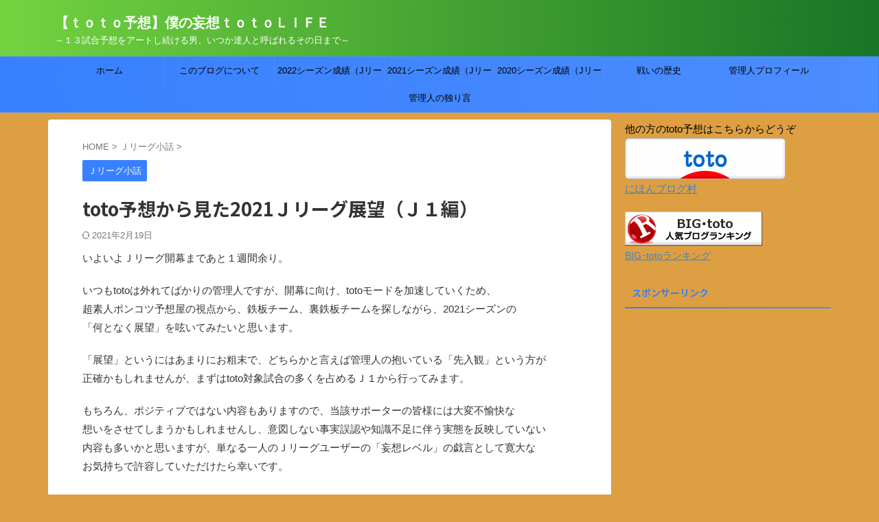

--- FILE ---
content_type: text/html; charset=UTF-8
request_url: https://totolifeblog.com/2021/02/18/2021j1tenbou1/
body_size: 26130
content:
<!DOCTYPE html>
<!--[if lt IE 7]>
<html class="ie6" lang="ja"> <![endif]-->
<!--[if IE 7]>
<html class="i7" lang="ja"> <![endif]-->
<!--[if IE 8]>
<html class="ie" lang="ja"> <![endif]-->
<!--[if gt IE 8]><!-->
<html lang="ja" class="s-navi-search-overlay  toc-style-default">
<!--<![endif]-->
<head prefix="og: http://ogp.me/ns# fb: http://ogp.me/ns/fb# article: http://ogp.me/ns/article#">
<!-- Global site tag (gtag.js) - Google Analytics -->
<script async src="https://www.googletagmanager.com/gtag/js?id=UA-119593033-1"></script>
<script>
window.dataLayer = window.dataLayer || [];
function gtag(){dataLayer.push(arguments);}
gtag('js', new Date());
gtag('config', 'UA-119593033-1');
</script>
<meta charset="UTF-8" >
<meta name="viewport" content="width=device-width,initial-scale=1.0,user-scalable=no,viewport-fit=cover">
<meta name="format-detection" content="telephone=no" >
<meta name="referrer" content="no-referrer-when-downgrade"/>
<link rel="alternate" type="application/rss+xml" title="【ｔｏｔｏ予想】僕の妄想ｔｏｔｏＬＩＦＥ RSS Feed" href="https://totolifeblog.com/feed/" />
<link rel="pingback" href="https://totolifeblog.com/xmlrpc.php" >
<!--[if lt IE 9]>
<script src="https://totolifeblog.com/wp-content/themes/affinger/js/html5shiv.js"></script>
<![endif]-->
<meta name='robots' content='max-image-preview:large' />
<title>toto予想から見た2021Ｊリーグ展望（Ｊ１編） - 【ｔｏｔｏ予想】僕の妄想ｔｏｔｏＬＩＦＥ</title>
<link rel='dns-prefetch' href='//ajax.googleapis.com' />
<link rel='dns-prefetch' href='//v0.wordpress.com' />
<link rel='preconnect' href='//i0.wp.com' />
<link rel='preconnect' href='//c0.wp.com' />
<link rel="alternate" title="oEmbed (JSON)" type="application/json+oembed" href="https://totolifeblog.com/wp-json/oembed/1.0/embed?url=https%3A%2F%2Ftotolifeblog.com%2F2021%2F02%2F18%2F2021j1tenbou1%2F" />
<link rel="alternate" title="oEmbed (XML)" type="text/xml+oembed" href="https://totolifeblog.com/wp-json/oembed/1.0/embed?url=https%3A%2F%2Ftotolifeblog.com%2F2021%2F02%2F18%2F2021j1tenbou1%2F&#038;format=xml" />
<style id='wp-img-auto-sizes-contain-inline-css' type='text/css'>
img:is([sizes=auto i],[sizes^="auto," i]){contain-intrinsic-size:3000px 1500px}
/*# sourceURL=wp-img-auto-sizes-contain-inline-css */
</style>
<style id='wp-block-library-inline-css' type='text/css'>
:root{--wp-block-synced-color:#7a00df;--wp-block-synced-color--rgb:122,0,223;--wp-bound-block-color:var(--wp-block-synced-color);--wp-editor-canvas-background:#ddd;--wp-admin-theme-color:#007cba;--wp-admin-theme-color--rgb:0,124,186;--wp-admin-theme-color-darker-10:#006ba1;--wp-admin-theme-color-darker-10--rgb:0,107,160.5;--wp-admin-theme-color-darker-20:#005a87;--wp-admin-theme-color-darker-20--rgb:0,90,135;--wp-admin-border-width-focus:2px}@media (min-resolution:192dpi){:root{--wp-admin-border-width-focus:1.5px}}.wp-element-button{cursor:pointer}:root .has-very-light-gray-background-color{background-color:#eee}:root .has-very-dark-gray-background-color{background-color:#313131}:root .has-very-light-gray-color{color:#eee}:root .has-very-dark-gray-color{color:#313131}:root .has-vivid-green-cyan-to-vivid-cyan-blue-gradient-background{background:linear-gradient(135deg,#00d084,#0693e3)}:root .has-purple-crush-gradient-background{background:linear-gradient(135deg,#34e2e4,#4721fb 50%,#ab1dfe)}:root .has-hazy-dawn-gradient-background{background:linear-gradient(135deg,#faaca8,#dad0ec)}:root .has-subdued-olive-gradient-background{background:linear-gradient(135deg,#fafae1,#67a671)}:root .has-atomic-cream-gradient-background{background:linear-gradient(135deg,#fdd79a,#004a59)}:root .has-nightshade-gradient-background{background:linear-gradient(135deg,#330968,#31cdcf)}:root .has-midnight-gradient-background{background:linear-gradient(135deg,#020381,#2874fc)}:root{--wp--preset--font-size--normal:16px;--wp--preset--font-size--huge:42px}.has-regular-font-size{font-size:1em}.has-larger-font-size{font-size:2.625em}.has-normal-font-size{font-size:var(--wp--preset--font-size--normal)}.has-huge-font-size{font-size:var(--wp--preset--font-size--huge)}.has-text-align-center{text-align:center}.has-text-align-left{text-align:left}.has-text-align-right{text-align:right}.has-fit-text{white-space:nowrap!important}#end-resizable-editor-section{display:none}.aligncenter{clear:both}.items-justified-left{justify-content:flex-start}.items-justified-center{justify-content:center}.items-justified-right{justify-content:flex-end}.items-justified-space-between{justify-content:space-between}.screen-reader-text{border:0;clip-path:inset(50%);height:1px;margin:-1px;overflow:hidden;padding:0;position:absolute;width:1px;word-wrap:normal!important}.screen-reader-text:focus{background-color:#ddd;clip-path:none;color:#444;display:block;font-size:1em;height:auto;left:5px;line-height:normal;padding:15px 23px 14px;text-decoration:none;top:5px;width:auto;z-index:100000}html :where(.has-border-color){border-style:solid}html :where([style*=border-top-color]){border-top-style:solid}html :where([style*=border-right-color]){border-right-style:solid}html :where([style*=border-bottom-color]){border-bottom-style:solid}html :where([style*=border-left-color]){border-left-style:solid}html :where([style*=border-width]){border-style:solid}html :where([style*=border-top-width]){border-top-style:solid}html :where([style*=border-right-width]){border-right-style:solid}html :where([style*=border-bottom-width]){border-bottom-style:solid}html :where([style*=border-left-width]){border-left-style:solid}html :where(img[class*=wp-image-]){height:auto;max-width:100%}:where(figure){margin:0 0 1em}html :where(.is-position-sticky){--wp-admin--admin-bar--position-offset:var(--wp-admin--admin-bar--height,0px)}@media screen and (max-width:600px){html :where(.is-position-sticky){--wp-admin--admin-bar--position-offset:0px}}
/*# sourceURL=wp-block-library-inline-css */
</style><style id='global-styles-inline-css' type='text/css'>
:root{--wp--preset--aspect-ratio--square: 1;--wp--preset--aspect-ratio--4-3: 4/3;--wp--preset--aspect-ratio--3-4: 3/4;--wp--preset--aspect-ratio--3-2: 3/2;--wp--preset--aspect-ratio--2-3: 2/3;--wp--preset--aspect-ratio--16-9: 16/9;--wp--preset--aspect-ratio--9-16: 9/16;--wp--preset--color--black: #000000;--wp--preset--color--cyan-bluish-gray: #abb8c3;--wp--preset--color--white: #ffffff;--wp--preset--color--pale-pink: #f78da7;--wp--preset--color--vivid-red: #cf2e2e;--wp--preset--color--luminous-vivid-orange: #ff6900;--wp--preset--color--luminous-vivid-amber: #fcb900;--wp--preset--color--light-green-cyan: #eefaff;--wp--preset--color--vivid-green-cyan: #00d084;--wp--preset--color--pale-cyan-blue: #8ed1fc;--wp--preset--color--vivid-cyan-blue: #0693e3;--wp--preset--color--vivid-purple: #9b51e0;--wp--preset--color--soft-red: #e92f3d;--wp--preset--color--light-grayish-red: #fdf0f2;--wp--preset--color--vivid-yellow: #ffc107;--wp--preset--color--very-pale-yellow: #fffde7;--wp--preset--color--very-light-gray: #fafafa;--wp--preset--color--very-dark-gray: #313131;--wp--preset--color--original-color-a: #43a047;--wp--preset--color--original-color-b: #795548;--wp--preset--color--original-color-c: #ec407a;--wp--preset--color--original-color-d: #9e9d24;--wp--preset--gradient--vivid-cyan-blue-to-vivid-purple: linear-gradient(135deg,rgb(6,147,227) 0%,rgb(155,81,224) 100%);--wp--preset--gradient--light-green-cyan-to-vivid-green-cyan: linear-gradient(135deg,rgb(122,220,180) 0%,rgb(0,208,130) 100%);--wp--preset--gradient--luminous-vivid-amber-to-luminous-vivid-orange: linear-gradient(135deg,rgb(252,185,0) 0%,rgb(255,105,0) 100%);--wp--preset--gradient--luminous-vivid-orange-to-vivid-red: linear-gradient(135deg,rgb(255,105,0) 0%,rgb(207,46,46) 100%);--wp--preset--gradient--very-light-gray-to-cyan-bluish-gray: linear-gradient(135deg,rgb(238,238,238) 0%,rgb(169,184,195) 100%);--wp--preset--gradient--cool-to-warm-spectrum: linear-gradient(135deg,rgb(74,234,220) 0%,rgb(151,120,209) 20%,rgb(207,42,186) 40%,rgb(238,44,130) 60%,rgb(251,105,98) 80%,rgb(254,248,76) 100%);--wp--preset--gradient--blush-light-purple: linear-gradient(135deg,rgb(255,206,236) 0%,rgb(152,150,240) 100%);--wp--preset--gradient--blush-bordeaux: linear-gradient(135deg,rgb(254,205,165) 0%,rgb(254,45,45) 50%,rgb(107,0,62) 100%);--wp--preset--gradient--luminous-dusk: linear-gradient(135deg,rgb(255,203,112) 0%,rgb(199,81,192) 50%,rgb(65,88,208) 100%);--wp--preset--gradient--pale-ocean: linear-gradient(135deg,rgb(255,245,203) 0%,rgb(182,227,212) 50%,rgb(51,167,181) 100%);--wp--preset--gradient--electric-grass: linear-gradient(135deg,rgb(202,248,128) 0%,rgb(113,206,126) 100%);--wp--preset--gradient--midnight: linear-gradient(135deg,rgb(2,3,129) 0%,rgb(40,116,252) 100%);--wp--preset--font-size--small: .8em;--wp--preset--font-size--medium: 20px;--wp--preset--font-size--large: 1.5em;--wp--preset--font-size--x-large: 42px;--wp--preset--font-size--st-regular: 1em;--wp--preset--font-size--huge: 3em;--wp--preset--spacing--20: 0.44rem;--wp--preset--spacing--30: 0.67rem;--wp--preset--spacing--40: 1rem;--wp--preset--spacing--50: 1.5rem;--wp--preset--spacing--60: 2.25rem;--wp--preset--spacing--70: 3.38rem;--wp--preset--spacing--80: 5.06rem;--wp--preset--shadow--natural: 6px 6px 9px rgba(0, 0, 0, 0.2);--wp--preset--shadow--deep: 12px 12px 50px rgba(0, 0, 0, 0.4);--wp--preset--shadow--sharp: 6px 6px 0px rgba(0, 0, 0, 0.2);--wp--preset--shadow--outlined: 6px 6px 0px -3px rgb(255, 255, 255), 6px 6px rgb(0, 0, 0);--wp--preset--shadow--crisp: 6px 6px 0px rgb(0, 0, 0);}:where(.is-layout-flex){gap: 0.5em;}:where(.is-layout-grid){gap: 0.5em;}body .is-layout-flex{display: flex;}.is-layout-flex{flex-wrap: wrap;align-items: center;}.is-layout-flex > :is(*, div){margin: 0;}body .is-layout-grid{display: grid;}.is-layout-grid > :is(*, div){margin: 0;}:where(.wp-block-columns.is-layout-flex){gap: 2em;}:where(.wp-block-columns.is-layout-grid){gap: 2em;}:where(.wp-block-post-template.is-layout-flex){gap: 1.25em;}:where(.wp-block-post-template.is-layout-grid){gap: 1.25em;}.has-black-color{color: var(--wp--preset--color--black) !important;}.has-cyan-bluish-gray-color{color: var(--wp--preset--color--cyan-bluish-gray) !important;}.has-white-color{color: var(--wp--preset--color--white) !important;}.has-pale-pink-color{color: var(--wp--preset--color--pale-pink) !important;}.has-vivid-red-color{color: var(--wp--preset--color--vivid-red) !important;}.has-luminous-vivid-orange-color{color: var(--wp--preset--color--luminous-vivid-orange) !important;}.has-luminous-vivid-amber-color{color: var(--wp--preset--color--luminous-vivid-amber) !important;}.has-light-green-cyan-color{color: var(--wp--preset--color--light-green-cyan) !important;}.has-vivid-green-cyan-color{color: var(--wp--preset--color--vivid-green-cyan) !important;}.has-pale-cyan-blue-color{color: var(--wp--preset--color--pale-cyan-blue) !important;}.has-vivid-cyan-blue-color{color: var(--wp--preset--color--vivid-cyan-blue) !important;}.has-vivid-purple-color{color: var(--wp--preset--color--vivid-purple) !important;}.has-black-background-color{background-color: var(--wp--preset--color--black) !important;}.has-cyan-bluish-gray-background-color{background-color: var(--wp--preset--color--cyan-bluish-gray) !important;}.has-white-background-color{background-color: var(--wp--preset--color--white) !important;}.has-pale-pink-background-color{background-color: var(--wp--preset--color--pale-pink) !important;}.has-vivid-red-background-color{background-color: var(--wp--preset--color--vivid-red) !important;}.has-luminous-vivid-orange-background-color{background-color: var(--wp--preset--color--luminous-vivid-orange) !important;}.has-luminous-vivid-amber-background-color{background-color: var(--wp--preset--color--luminous-vivid-amber) !important;}.has-light-green-cyan-background-color{background-color: var(--wp--preset--color--light-green-cyan) !important;}.has-vivid-green-cyan-background-color{background-color: var(--wp--preset--color--vivid-green-cyan) !important;}.has-pale-cyan-blue-background-color{background-color: var(--wp--preset--color--pale-cyan-blue) !important;}.has-vivid-cyan-blue-background-color{background-color: var(--wp--preset--color--vivid-cyan-blue) !important;}.has-vivid-purple-background-color{background-color: var(--wp--preset--color--vivid-purple) !important;}.has-black-border-color{border-color: var(--wp--preset--color--black) !important;}.has-cyan-bluish-gray-border-color{border-color: var(--wp--preset--color--cyan-bluish-gray) !important;}.has-white-border-color{border-color: var(--wp--preset--color--white) !important;}.has-pale-pink-border-color{border-color: var(--wp--preset--color--pale-pink) !important;}.has-vivid-red-border-color{border-color: var(--wp--preset--color--vivid-red) !important;}.has-luminous-vivid-orange-border-color{border-color: var(--wp--preset--color--luminous-vivid-orange) !important;}.has-luminous-vivid-amber-border-color{border-color: var(--wp--preset--color--luminous-vivid-amber) !important;}.has-light-green-cyan-border-color{border-color: var(--wp--preset--color--light-green-cyan) !important;}.has-vivid-green-cyan-border-color{border-color: var(--wp--preset--color--vivid-green-cyan) !important;}.has-pale-cyan-blue-border-color{border-color: var(--wp--preset--color--pale-cyan-blue) !important;}.has-vivid-cyan-blue-border-color{border-color: var(--wp--preset--color--vivid-cyan-blue) !important;}.has-vivid-purple-border-color{border-color: var(--wp--preset--color--vivid-purple) !important;}.has-vivid-cyan-blue-to-vivid-purple-gradient-background{background: var(--wp--preset--gradient--vivid-cyan-blue-to-vivid-purple) !important;}.has-light-green-cyan-to-vivid-green-cyan-gradient-background{background: var(--wp--preset--gradient--light-green-cyan-to-vivid-green-cyan) !important;}.has-luminous-vivid-amber-to-luminous-vivid-orange-gradient-background{background: var(--wp--preset--gradient--luminous-vivid-amber-to-luminous-vivid-orange) !important;}.has-luminous-vivid-orange-to-vivid-red-gradient-background{background: var(--wp--preset--gradient--luminous-vivid-orange-to-vivid-red) !important;}.has-very-light-gray-to-cyan-bluish-gray-gradient-background{background: var(--wp--preset--gradient--very-light-gray-to-cyan-bluish-gray) !important;}.has-cool-to-warm-spectrum-gradient-background{background: var(--wp--preset--gradient--cool-to-warm-spectrum) !important;}.has-blush-light-purple-gradient-background{background: var(--wp--preset--gradient--blush-light-purple) !important;}.has-blush-bordeaux-gradient-background{background: var(--wp--preset--gradient--blush-bordeaux) !important;}.has-luminous-dusk-gradient-background{background: var(--wp--preset--gradient--luminous-dusk) !important;}.has-pale-ocean-gradient-background{background: var(--wp--preset--gradient--pale-ocean) !important;}.has-electric-grass-gradient-background{background: var(--wp--preset--gradient--electric-grass) !important;}.has-midnight-gradient-background{background: var(--wp--preset--gradient--midnight) !important;}.has-small-font-size{font-size: var(--wp--preset--font-size--small) !important;}.has-medium-font-size{font-size: var(--wp--preset--font-size--medium) !important;}.has-large-font-size{font-size: var(--wp--preset--font-size--large) !important;}.has-x-large-font-size{font-size: var(--wp--preset--font-size--x-large) !important;}
/*# sourceURL=global-styles-inline-css */
</style>
<style id='classic-theme-styles-inline-css' type='text/css'>
/*! This file is auto-generated */
.wp-block-button__link{color:#fff;background-color:#32373c;border-radius:9999px;box-shadow:none;text-decoration:none;padding:calc(.667em + 2px) calc(1.333em + 2px);font-size:1.125em}.wp-block-file__button{background:#32373c;color:#fff;text-decoration:none}
/*# sourceURL=/wp-includes/css/classic-themes.min.css */
</style>
<!-- <link rel='stylesheet' id='normalize-css' href='https://totolifeblog.com/wp-content/themes/affinger/css/normalize.css?ver=1.5.9' type='text/css' media='all' /> -->
<!-- <link rel='stylesheet' id='st_svg-css' href='https://totolifeblog.com/wp-content/themes/affinger/st_svg/style.css?ver=6.9' type='text/css' media='all' /> -->
<!-- <link rel='stylesheet' id='slick-css' href='https://totolifeblog.com/wp-content/themes/affinger/vendor/slick/slick.css?ver=1.8.0' type='text/css' media='all' /> -->
<!-- <link rel='stylesheet' id='slick-theme-css' href='https://totolifeblog.com/wp-content/themes/affinger/vendor/slick/slick-theme.css?ver=1.8.0' type='text/css' media='all' /> -->
<link rel="stylesheet" type="text/css" href="//totolifeblog.com/wp-content/cache/wpfc-minified/lz62embx/hchi1.css" media="all"/>
<link rel='stylesheet' id='fonts-googleapis-notosansjp-css' href='//fonts.googleapis.com/css?family=Noto+Sans+JP%3A400%2C700&#038;display=swap&#038;subset=japanese&#038;ver=6.9' type='text/css' media='all' />
<!-- <link rel='stylesheet' id='style-css' href='https://totolifeblog.com/wp-content/themes/affinger/style.css?ver=6.9' type='text/css' media='all' /> -->
<!-- <link rel='stylesheet' id='single-css' href='https://totolifeblog.com/wp-content/themes/affinger/st-rankcss.php' type='text/css' media='all' /> -->
<link rel="stylesheet" type="text/css" href="//totolifeblog.com/wp-content/cache/wpfc-minified/kac26pk0/63u89.css" media="all"/>
<style id='jetpack_facebook_likebox-inline-css' type='text/css'>
.widget_facebook_likebox {
overflow: hidden;
}
/*# sourceURL=https://totolifeblog.com/wp-content/plugins/jetpack/modules/widgets/facebook-likebox/style.css */
</style>
<!-- <link rel='stylesheet' id='va-social-buzz-css' href='https://totolifeblog.com/wp-content/plugins/va-social-buzz/assets/css/style.min.css?ver=1.1.14' type='text/css' media='all' /> -->
<link rel="stylesheet" type="text/css" href="//totolifeblog.com/wp-content/cache/wpfc-minified/kctrlmkw/63u88.css" media="all"/>
<style id='va-social-buzz-inline-css' type='text/css'>
.va-social-buzz .vasb_fb .vasb_fb_thumbnail{background-image:url(https://i0.wp.com/totolifeblog.com/wp-content/uploads/2019/01/coollogo_com-520462.png?fit=242%2C154&ssl=1);}#secondary #widget-area .va-social-buzz .vasb_fb .vasb_fb_like,#secondary .widget-area .va-social-buzz .vasb_fb .vasb_fb_like,#secondary.widget-area .va-social-buzz .vasb_fb .vasb_fb_like,.secondary .widget-area .va-social-buzz .vasb_fb .vasb_fb_like,.sidebar-container .va-social-buzz .vasb_fb .vasb_fb_like,.va-social-buzz .vasb_fb .vasb_fb_like{background-color:rgba(43,43,43,0.7);color:#ffffff;}@media only screen and (min-width:711px){.va-social-buzz .vasb_fb .vasb_fb_like{background-color:rgba(43,43,43,1);}}
/*# sourceURL=va-social-buzz-inline-css */
</style>
<!-- <link rel='stylesheet' id='st-themecss-css' href='https://totolifeblog.com/wp-content/themes/affinger/st-themecss-loader.php?ver=6.9' type='text/css' media='all' /> -->
<link rel="stylesheet" type="text/css" href="//totolifeblog.com/wp-content/cache/wpfc-minified/lbeov7qi/dnlod.css" media="all"/>
<script type="text/javascript" src="//ajax.googleapis.com/ajax/libs/jquery/1.11.3/jquery.min.js?ver=1.11.3" id="jquery-js"></script>
<link rel="https://api.w.org/" href="https://totolifeblog.com/wp-json/" /><link rel="alternate" title="JSON" type="application/json" href="https://totolifeblog.com/wp-json/wp/v2/posts/8410" /><link rel='shortlink' href='https://wp.me/p9U0N5-2bE' />
<meta name="robots" content="index, follow" />
<meta name="keywords" content="ｔｏｔｏ予想,Ｊリーグ,Ｊ１,シーズン展望,補強,移籍">
<meta name="description" content="ポンコツ予想屋のポンコツなシーズン展望です。
まずはＪ１から行ってみます。
">
<link rel="amphtml" href="https://totolifeblog.com/2021/02/18/2021j1tenbou1/amp/">
<link rel="alternate" media="only screen and (max-width: 599px)" href="https://totolifeblog.com/2021/02/18/2021j1tenbou1/amp/">
<meta name="thumbnail" content="https://totolifeblog.com/wp-content/uploads/2019/01/coollogo_com-520462.png">
<link rel="canonical" href="https://totolifeblog.com/2021/02/18/2021j1tenbou1/" />
<style type="text/css" id="custom-background-css">
body.custom-background { background-color: #dd9f42; }
</style>
<!-- Jetpack Open Graph Tags -->
<meta property="og:type" content="article" />
<meta property="og:title" content="toto予想から見た2021Ｊリーグ展望（Ｊ１編）" />
<meta property="og:url" content="https://totolifeblog.com/2021/02/18/2021j1tenbou1/" />
<meta property="og:description" content="いよいよＪリーグ開幕まであと１週間余り。 いつもtotoは外れてばかりの管理人ですが、開幕に向け、totoモー&hellip;" />
<meta property="article:published_time" content="2021-02-18T11:54:48+00:00" />
<meta property="article:modified_time" content="2021-02-19T14:00:07+00:00" />
<meta property="og:site_name" content="【ｔｏｔｏ予想】僕の妄想ｔｏｔｏＬＩＦＥ" />
<meta property="og:image" content="https://soccer.blogmura.com/toto/img/toto234_60.gif" />
<meta property="og:image:width" content="234" />
<meta property="og:image:height" content="60" />
<meta property="og:image:alt" content="" />
<meta property="og:locale" content="ja_JP" />
<meta name="twitter:text:title" content="toto予想から見た2021Ｊリーグ展望（Ｊ１編）" />
<meta name="twitter:image" content="https://i0.wp.com/totolifeblog.com/wp-content/uploads/2019/01/coollogo_com-520462.png?fit=242%2C154&#038;ssl=1&#038;w=144" />
<meta name="twitter:card" content="summary" />
<!-- End Jetpack Open Graph Tags -->
<link rel="icon" href="https://i0.wp.com/totolifeblog.com/wp-content/uploads/2018/05/coollogo_com-22833291totolife.png?fit=32%2C21&#038;ssl=1" sizes="32x32" />
<link rel="icon" href="https://i0.wp.com/totolifeblog.com/wp-content/uploads/2018/05/coollogo_com-22833291totolife.png?fit=192%2C124&#038;ssl=1" sizes="192x192" />
<link rel="apple-touch-icon" href="https://i0.wp.com/totolifeblog.com/wp-content/uploads/2018/05/coollogo_com-22833291totolife.png?fit=180%2C116&#038;ssl=1" />
<meta name="msapplication-TileImage" content="https://i0.wp.com/totolifeblog.com/wp-content/uploads/2018/05/coollogo_com-22833291totolife.png?fit=270%2C174&#038;ssl=1" />
<!-- OGP -->
<meta property="og:locale" content="ja_JP">
<meta property="fb:app_id" content="295554907766565">
<meta property="article:publisher" content="https://www.facebook.com/totolife.sheepman/">
<meta property="og:type" content="article">
<meta property="og:title" content="toto予想から見た2021Ｊリーグ展望（Ｊ１編）">
<meta property="og:url" content="https://totolifeblog.com/2021/02/18/2021j1tenbou1/">
<meta property="og:description" content="いよいよＪリーグ開幕まであと１週間余り。 いつもtotoは外れてばかりの管理人ですが、開幕に向け、totoモードを加速していくため、 超素人ポンコツ予想屋の視点から、鉄板チーム、裏鉄板チームを探しなが">
<meta property="og:site_name" content="【ｔｏｔｏ予想】僕の妄想ｔｏｔｏＬＩＦＥ">
<meta property="og:image" content="https://i0.wp.com/totolifeblog.com/wp-content/uploads/2019/01/coollogo_com-520462.png?fit=242%2C154&#038;ssl=1">
<meta property="article:published_time" content="2021-02-18T20:54:48+09:00" />
<meta property="article:author" content="羊の仮面を被った羊" />
<meta name="twitter:card" content="summary">
<meta name="twitter:site" content="@toto_sheepman">
<meta name="twitter:title" content="toto予想から見た2021Ｊリーグ展望（Ｊ１編）">
<meta name="twitter:description" content="いよいよＪリーグ開幕まであと１週間余り。 いつもtotoは外れてばかりの管理人ですが、開幕に向け、totoモードを加速していくため、 超素人ポンコツ予想屋の視点から、鉄板チーム、裏鉄板チームを探しなが">
<meta name="twitter:image" content="https://i0.wp.com/totolifeblog.com/wp-content/uploads/2019/01/coollogo_com-520462.png?fit=242%2C154&#038;ssl=1">
<!-- /OGP -->
<script>
(function (window, document, $, undefined) {
'use strict';
$(function(){
$('.entry-content a[href^=http]')
.not('[href*="'+location.hostname+'"]')
.attr({target:"_blank"})
;})
}(window, window.document, jQuery));
</script>
<script>
(function (window, document, $, undefined) {
'use strict';
var SlideBox = (function () {
/**
* @param $element
*
* @constructor
*/
function SlideBox($element) {
this._$element = $element;
}
SlideBox.prototype.$content = function () {
return this._$element.find('[data-st-slidebox-content]');
};
SlideBox.prototype.$toggle = function () {
return this._$element.find('[data-st-slidebox-toggle]');
};
SlideBox.prototype.$icon = function () {
return this._$element.find('[data-st-slidebox-icon]');
};
SlideBox.prototype.$text = function () {
return this._$element.find('[data-st-slidebox-text]');
};
SlideBox.prototype.is_expanded = function () {
return !!(this._$element.filter('[data-st-slidebox-expanded="true"]').length);
};
SlideBox.prototype.expand = function () {
var self = this;
this.$content().slideDown()
.promise()
.then(function () {
var $icon = self.$icon();
var $text = self.$text();
$icon.removeClass($icon.attr('data-st-slidebox-icon-collapsed'))
.addClass($icon.attr('data-st-slidebox-icon-expanded'))
$text.text($text.attr('data-st-slidebox-text-expanded'))
self._$element.removeClass('is-collapsed')
.addClass('is-expanded');
self._$element.attr('data-st-slidebox-expanded', 'true');
});
};
SlideBox.prototype.collapse = function () {
var self = this;
this.$content().slideUp()
.promise()
.then(function () {
var $icon = self.$icon();
var $text = self.$text();
$icon.removeClass($icon.attr('data-st-slidebox-icon-expanded'))
.addClass($icon.attr('data-st-slidebox-icon-collapsed'))
$text.text($text.attr('data-st-slidebox-text-collapsed'))
self._$element.removeClass('is-expanded')
.addClass('is-collapsed');
self._$element.attr('data-st-slidebox-expanded', 'false');
});
};
SlideBox.prototype.toggle = function () {
if (this.is_expanded()) {
this.collapse();
} else {
this.expand();
}
};
SlideBox.prototype.add_event_listeners = function () {
var self = this;
this.$toggle().on('click', function (event) {
self.toggle();
});
};
SlideBox.prototype.initialize = function () {
this.add_event_listeners();
};
return SlideBox;
}());
function on_ready() {
var slideBoxes = [];
$('[data-st-slidebox]').each(function () {
var $element = $(this);
var slideBox = new SlideBox($element);
slideBoxes.push(slideBox);
slideBox.initialize();
});
return slideBoxes;
}
$(on_ready);
}(window, window.document, jQuery));
</script>
<script>
(function (window, document, $, undefined) {
'use strict';
$(function(){
$('.post h2:not([class^="is-style-st-heading-custom-"]):not([class*=" is-style-st-heading-custom-"]):not(.st-css-no2) , .h2modoki').wrapInner('<span class="st-dash-design"></span>');
})
}(window, window.document, jQuery));
</script>
<script>
(function (window, document, $, undefined) {
'use strict';
$(function(){
/* 第一階層のみの目次にクラスを挿入 */
$("#toc_container:not(:has(ul ul))").addClass("only-toc");
/* アコーディオンメニュー内のカテゴリーにクラス追加 */
$(".st-ac-box ul:has(.cat-item)").each(function(){
$(this).addClass("st-ac-cat");
});
});
}(window, window.document, jQuery));
</script>
<script>
(function (window, document, $, undefined) {
'use strict';
$(function(){
$('.st-star').parent('.rankh4').css('padding-bottom','5px'); // スターがある場合のランキング見出し調整
});
}(window, window.document, jQuery));
</script>
<script>
(function (window, document, $, undefined) {
'use strict';
$(function() {
$('.is-style-st-paragraph-kaiwa').wrapInner('<span class="st-paragraph-kaiwa-text">');
});
}(window, window.document, jQuery));
</script>
<script>
(function (window, document, $, undefined) {
'use strict';
$(function() {
$('.is-style-st-paragraph-kaiwa-b').wrapInner('<span class="st-paragraph-kaiwa-text">');
});
}(window, window.document, jQuery));
</script>
<script>
/* Gutenbergスタイルを調整 */
(function (window, document, $, undefined) {
'use strict';
$(function() {
$( '[class^="is-style-st-paragraph-"],[class*=" is-style-st-paragraph-"]' ).wrapInner( '<span class="st-noflex"></span>' );
});
}(window, window.document, jQuery));
</script>
</head>
<body ontouchstart="" class="wp-singular post-template-default single single-post postid-8410 single-format-standard custom-background wp-theme-affinger single-cat-10 not-front-page" >				<div id="st-ami">
<div id="wrapper" class="" ontouchstart="">
<div id="wrapper-in">
<header id="">
<div id="header-full">
<div id="headbox-bg">
<div id="headbox">
<nav id="s-navi" class="pcnone" data-st-nav data-st-nav-type="normal">
<dl class="acordion is-active" data-st-nav-primary>
<dt class="trigger">
<p class="acordion_button"><span class="op op-menu"><i class="st-fa st-svg-menu"></i></span></p>
<div id="st-mobile-logo"></div>
<!-- 追加メニュー -->
<!-- 追加メニュー2 -->
</dt>
<dd class="acordion_tree">
<div class="acordion_tree_content">
<div class="clear"></div>
</div>
</dd>
</dl>
</nav>
<div id="header-l">
<div id="st-text-logo">
<!-- ロゴ又はブログ名 -->
<p class="sitename sitenametop"><a href="https://totolifeblog.com/">
【ｔｏｔｏ予想】僕の妄想ｔｏｔｏＬＩＦＥ               		           		 </a></p>
<!-- ロゴ又はブログ名ここまで -->
<!-- キャプション -->
<p class="descr">
～１３試合予想をアートし続ける男、いつか達人と呼ばれるその日まで～				</p>
</div>
</div><!-- /#header-l -->
<div id="header-r" class="smanone">
</div><!-- /#header-r -->
</div><!-- /#headbox -->
</div><!-- /#headbox-bg clearfix -->
<div id="gazou-wide">
<div id="st-menubox">
<div id="st-menuwide">
<nav class="smanone clearfix"><ul id="menu-%e3%82%b0%e3%83%ad%e3%83%bc%e3%83%90%e3%83%ab%e3%83%a1%e3%83%8b%e3%83%a5%e3%83%bc" class="menu"><li id="menu-item-21" class="menu-item menu-item-type-custom menu-item-object-custom menu-item-home menu-item-21"><a href="https://totolifeblog.com">ホーム</a></li>
<li id="menu-item-60" class="menu-item menu-item-type-post_type menu-item-object-page menu-item-60"><a href="https://totolifeblog.com/%e3%81%93%e3%81%ae%e3%83%96%e3%83%ad%e3%82%b0%e3%81%ab%e3%81%a4%e3%81%84%e3%81%a6/">このブログについて</a></li>
<li id="menu-item-14511" class="menu-item menu-item-type-post_type menu-item-object-page menu-item-14511"><a href="https://totolifeblog.com/2022%e3%82%b7%e3%83%bc%e3%82%ba%e3%83%b3%e6%88%90%e7%b8%be%ef%bc%88j%e3%83%aa%e3%83%bc%e3%82%b0toto%ef%bc%89/">2022シーズン成績（Jリーグtoto）</a></li>
<li id="menu-item-9261" class="menu-item menu-item-type-post_type menu-item-object-page menu-item-9261"><a href="https://totolifeblog.com/2021seiseki/">2021シーズン成績（Jリーグtoto）</a></li>
<li id="menu-item-6865" class="menu-item menu-item-type-post_type menu-item-object-page menu-item-6865"><a href="https://totolifeblog.com/2020totoseiseki/">2020シーズン成績（Jリーグtoto）</a></li>
<li id="menu-item-131" class="menu-item menu-item-type-post_type menu-item-object-page menu-item-131"><a href="https://totolifeblog.com/%e3%81%93%e3%82%8c%e3%81%be%e3%81%a7%e3%81%ae%e6%88%a6%e7%b8%be/">戦いの歴史</a></li>
<li id="menu-item-210" class="menu-item menu-item-type-post_type menu-item-object-page menu-item-210"><a href="https://totolifeblog.com/%e7%ae%a1%e7%90%86%e4%ba%ba%e3%83%97%e3%83%ad%e3%83%95%e3%82%a3%e3%83%bc%e3%83%ab/">管理人プロフィール</a></li>
<li id="menu-item-59" class="menu-item menu-item-type-post_type menu-item-object-page menu-item-59"><a href="https://totolifeblog.com/%e5%bd%93%e9%81%b8%e5%b1%a5%e6%ad%b4%e3%83%bb%e5%8f%8e%e6%94%af/">管理人の独り言</a></li>
</ul></nav>			</div>
</div>
<div id="st-headerbox">
<div id="st-header">
</div>
</div>
</div>
</div><!-- #header-full -->
</header>
<div id="content-w">
<div id="st-header-post-under-box" class="st-header-post-no-data "
style="">
<div class="st-dark-cover">
</div>
</div>
<div id="content" class="clearfix">
<div id="contentInner">
<main>
<article>
<div id="post-8410" class="st-post post-8410 post type-post status-publish format-standard has-post-thumbnail hentry category-10">
<!--ぱんくず -->
<div
id="breadcrumb">
<ol itemscope itemtype="http://schema.org/BreadcrumbList">
<li itemprop="itemListElement" itemscope itemtype="http://schema.org/ListItem">
<a href="https://totolifeblog.com" itemprop="item">
<span itemprop="name">HOME</span>
</a>
&gt;
<meta itemprop="position" content="1"/>
</li>
<li itemprop="itemListElement" itemscope itemtype="http://schema.org/ListItem">
<a href="https://totolifeblog.com/category/%ef%bd%8a%e3%83%aa%e3%83%bc%e3%82%b0%e5%b0%8f%e8%a9%b1/" itemprop="item">
<span
itemprop="name">Ｊリーグ小話</span>
</a>
&gt;
<meta itemprop="position" content="2"/>
</li>
</ol>
</div>
<!--/ ぱんくず -->
<!--ループ開始 -->
<p class="st-catgroup">
<a href="https://totolifeblog.com/category/%ef%bd%8a%e3%83%aa%e3%83%bc%e3%82%b0%e5%b0%8f%e8%a9%b1/" title="View all posts in Ｊリーグ小話" rel="category tag"><span class="catname st-catid10">Ｊリーグ小話</span></a>							</p>
<h1 class="entry-title">toto予想から見た2021Ｊリーグ展望（Ｊ１編）</h1>
<div class="blogbox ">
<p><span class="kdate">
<i class="st-fa st-svg-refresh"></i><time class="updated" datetime="2021-02-19T23:00:07+0900">2021年2月19日</time>
</span></p>
</div>
<div class="mainbox">
<div id="nocopy" ><!-- コピー禁止エリアここから -->
<div class="entry-content">
<p>いよいよＪリーグ開幕まであと１週間余り。</p>
<p>いつもtotoは外れてばかりの管理人ですが、開幕に向け、totoモードを加速していくため、<br />
超素人ポンコツ予想屋の視点から、鉄板チーム、裏鉄板チームを探しながら、2021シーズンの<br />
「何となく展望」を呟いてみたいと思います。</p>
<p>「展望」というにはあまりにお粗末で、どちらかと言えば管理人の抱いている「先入観」という方が<br />
正確かもしれませんが、まずはtoto対象試合の多くを占めるＪ１から行ってみます。</p>
<p>もちろん、ポジティブではない内容もありますので、当該サポーターの皆様には大変不愉快な<br />
想いをさせてしまうかもしれませんし、意図しない事実誤認や知識不足に伴う実態を反映していない<br />
内容も多いかと思いますが、単なる一人のＪリーグユーザーの「妄想レベル」の戯言として寛大な<br />
お気持ちで許容していただけたら幸いです。</p>
<p><script async src="//pagead2.googlesyndication.com/pagead/js/adsbygoogle.js"></script><br />
<ins class="adsbygoogle" style="display: block; text-align: center;" data-ad-slot="4609552448" data-ad-client="ca-pub-4561151882986276" data-ad-layout="in-article" data-ad-format="fluid"></ins></p>
<p><script>
(adsbygoogle = window.adsbygoogle || []).push({});
</script></p>
<div class="st-minihukidashi-box " ><p class="st-minihukidashi" style="background:#7CB342;color:#fff;margin: 0 0 20px 0;border-radius:30px;"><span class="st-minihukidashi-arrow" style="border-top-color: #7CB342;"></span><span class="st-minihukidashi-flexbox"><strong><span style="font-size: 120%;">まずは頭の片隅に置いておくこと・・・</span></strong></span></p></div>
<p>まずは全体を俯瞰して頭に置いておかないいけないことがあります。</p>
<p>昨季ほどではないと想定されますが、今季もコロナ禍の影響がどのように出てくるか、<br />
ここは全くわからず、大きな不確定要素です。</p>
<p>懸念されるものとして、思い浮かぶだけでも以下が想定されます。<br />
<span class="huto">・新たに獲得した外国籍選手や新外国籍監督などの入国制限<br />
・ＡＣＬ開催日程の不透明さ<br />
・コロナ禍での試合の中止・延期</span></p>
<p>新外国籍選手の「入国制限」に関しては、既にシーズン序盤に大きな影を落としそうです。<br />
キャンプに合流できなかった上、コンディション面が整うのも時間がかかりそうで、対象選手等の<br />
有無でしばらくは純粋な戦力値にも大きく響きそうです。</p>
<p>監督さえも来日未定の徳島は他チームよりも深刻に思われますが、何せこのような「前例」がないので<br />
実際どの程度戦績に悪影響を与えるのか、未知数と言えます。</p>
<p>ＡＣＬについては、正直どのようになるのか皆目見当がつきません。</p>
<p>昨季のように「開催されるが、日程が変更に次ぐ変更」となると出場チームの負担は多大なものと<br />
なります。</p>
<p>逆に「今季は開催されない」こともあり得ます。</p>
<p>そうなると、全く違う想定になるのですが・・・(-_-;<br />
（一応、開幕前の妄想では「普通に開催される」前提で呟きたいと思います。）</p>
<p>あとはコロナ禍次第です。<br />
一番いいシナリオはワクチン接種がスムーズに進み、スケジュールどおり試合が開催されること<br />
なのですが・・・</p>
<div class="st-minihukidashi-box " ><p class="st-minihukidashi" style="background:#4FC3F7;color:#fff;margin: 0 0 20px 0;border-radius:30px;"><span class="st-minihukidashi-arrow" style="border-top-color: #4FC3F7;"></span><span class="st-minihukidashi-flexbox"><span style="font-size: 120%;"><strong>まずは優勝争う、鉄板候補チームは・・・</strong></span></span></p></div>
<p>昨季は圧倒的な戦績を残した<span class="hutoaka">川崎フロンターレ</span>だけが、toto的な<br />
鉄板チームでしたが、今季はどうでしょうか。</p>
<p>やはり2020シーズンの川崎の圧倒的強さは無視できないので、今季も有力な優勝候補かつ鉄板候補<br />
として、頼りになる存在になりそうです。</p>
<p>ただ、補強の方はやや控えめで、優勝してＡＣＬに出る割には少し物足りない感じもしました。<br />
ＡＣＬの負担もあるので、今季はやや苦戦するのでは・・・と今のところは思っています。</p>
<p>その一方で、「期待大！」と感じているのは<span class="hutoaka">鹿島アントラーズ</span>です。</p>
<p>昨季前半は「ついに鹿島が鹿島でなくなるのか」と思う時期もありましたが、後半戦は見事な立ち直り。</p>
<p>ザーゴ体制も２年目で躍進が期待される上、補強もピンポイントに有能な外国籍選手を獲得。<br />
入国制限であったり、Ｊリーグに馴染む時間も必要と思われる点は差し引いて考えなければなりませんが、<br />
今季はtoto的に頼もしい存在になるような気がしています。</p>
<p>ということで、管理人はこの２チームがリーグ制覇に一番近いと予想しております。</p>
<p>まあ、あくまで「現時点」ではありますけど・・・</p>
<p><script async src="//pagead2.googlesyndication.com/pagead/js/adsbygoogle.js"></script><br />
<ins class="adsbygoogle" style="display: block; text-align: center;" data-ad-slot="1228000190" data-ad-client="ca-pub-4561151882986276" data-ad-layout="in-article" data-ad-format="fluid"></ins></p>
<p><script>
(adsbygoogle = window.adsbygoogle || []).push({});
</script></p>
<div class="st-minihukidashi-box " ><p class="st-minihukidashi" style="background:#F48FB1;color:#fff;margin: 0 0 20px 0;border-radius:30px;"><span class="st-minihukidashi-arrow" style="border-top-color: #F48FB1;"></span><span class="st-minihukidashi-flexbox"><span style="font-size: 120%;"><strong>鉄板とまでは言わないが、外せない有力チーム・・・</strong></span></span></p></div>
<p>上記のように川崎、鹿島を中心にＪ１優勝が争われると思いますが、この２チームに続くチームは<br />
どうでしょうか。</p>
<p>ここからはイメージでしかないのですが、まずは<span class="hutoaka">ガンバ大阪</span>。</p>
<p>元々アタッカー陣は強力でしたが、入れ替えがあって、さらにパワーアップした印象です。</p>
<p>昨季も川崎に大敗したり、大事なところであっさり負けたりという部分が評価を下げる要因では<br />
ありますが、終盤怪我で離脱した井手口が普通に稼働すれば、相当強いと思います。</p>
<p>管理人的には「優勝」をイメージできるのは、川崎、鹿島とこのガンバ大阪まで・・・となります。</p>
<p>川崎、鹿島と違うのは「優勝の可能性もあるが、中位に沈む要素もある」といったところでしょうか。</p>
<p>あとの有力どころとしては、<span class="hutoaka">ＦＣ東京、横浜Ｆ・マリノス、名古屋グランパス</span>となります。</p>
<p>この３チームは優勝候補に挙げられるのが一般的かとは思いますが、管理人的には、その前の<br />
３チームと違って、現時点では「優勝」までは想像できていない感じです。</p>
<p>まあ、あくまで何となくですが、川崎、鹿島を上回るような気がしないという感じです。<br />
ただ、これらのチームは今後も大きな補強がある可能性がありますので、それによっては大きく<br />
状況が変わるかもしれません。</p>
<p>特に名古屋は昨季からやや埋まっていない感じのする１トップのポジションに「超反則級の外国籍選手」が<br />
来れば大きく評価が変わります。</p>
<p>名古屋の「規模」のクラブであれば、それを現実にする可能性はあるはずなのですが・・・</p>
<p>今オフも色んな選手を獲っていますが、一番の補強ポイントはこのポジションだと思うんです<br />
けどねぇ・・・(-_-;</p>
<p>ただ、どちらにせよ、ここまで登場した６チームに関しては、<br />
toto的に「これらのチームをマークしないのは、かなり勇気が要る」ということは間違いありません。</p>
<p><script async src="//pagead2.googlesyndication.com/pagead/js/adsbygoogle.js"></script><br />
<ins class="adsbygoogle" style="display: block; text-align: center;" data-ad-slot="7538968111" data-ad-client="ca-pub-4561151882986276" data-ad-layout="in-article" data-ad-format="fluid"></ins></p>
<p><script>
(adsbygoogle = window.adsbygoogle || []).push({});
</script></p>
<div class="st-minihukidashi-box " ><p class="st-minihukidashi" style="background:#f44336;color:#fff;margin: 0 0 20px 0;border-radius:30px;"><span class="st-minihukidashi-arrow" style="border-top-color: #f44336;"></span><span class="st-minihukidashi-flexbox"><span style="font-size: 120%;"><strong>上位を窺いたい７チーム</strong></span></span></p></div>
<p>ここからはＡＣＬ圏を目指したいチームが並びますが、同じ中位予想でも、それぞれで要因が異なり、<br />
「大崩れは考えにくいが戦力的に中位」だったり「チーム内の不確定要素が多く、今季の動向が<br />
読み難いチーム」「昨季の不振から躍進が考えられるチーム」に分かれます。</p>
<p>簡単に分類すると<br />
〇<span class="huto">大崩れは考えにくいが戦力的に中位</span><br />
<span class="hutoaka">サンフレッチェ広島、コンサドーレ札幌</span><br />
この２チームはいずれも戦術的なブレも少なく、大崩れはないと思うのですが、補強も可もなく<br />
不可もなくといった感じで、大きな躍進の要素も見出しにくい感じでしょうか。</p>
<p>〇<span class="huto">チーム内の不確定要素が多く、今季の動向が読み難いチーム</span><br />
<span class="hutoaka">セレッソ大阪、浦和レッズ、ヴィッセル神戸、柏レイソル</span><br />
この４チームは昨季から監督交代や戦術の変化、さらにピッチ内外の状況も絡んで評価が極めて<br />
難しい状態です。ただ、柏はオルンガの移籍という全く別要素でここに分類していますが、<br />
当然、移籍金で質の高い選手を追加補強するはずなので、躍進の可能性はかなり残されていると<br />
感じています。また、橋岡、レオナルドの流出、さらに規律違反の問題などネガティブ要素が<br />
先行した浦和もリカルド・ロドリゲス監督の起用がどう出るか楽しみな部分もあると考えています。<br />
もちろん「穴埋めの補強」もあるはずです。</p>
<p>〇<span class="huto">昨季の不振から躍進が考えられるチーム</span><br />
<span class="hutoaka">清水エスパルス</span><br />
このオフに清水が一番目立っていたのは、大きなサプライズでしたし、選手の獲得だけでなく、<br />
監督に昨季の戦術とは「対極」にあるとも言えるロティーナ監督を起用したのも驚きでした。</p>
<p>ただ、いずれも期待大とは言えるものの、大きな変化ですので、うまくチームが変わって行くかどうか<br />
シーズン当初は見極めが必要と考えているところです。</p>
<p><script async src="//pagead2.googlesyndication.com/pagead/js/adsbygoogle.js"></script><br />
<ins class="adsbygoogle" style="display: block; text-align: center;" data-ad-slot="9482551270" data-ad-client="ca-pub-4561151882986276" data-ad-layout="in-article" data-ad-format="fluid"></ins></p>
<p><script>
(adsbygoogle = window.adsbygoogle || []).push({});
</script></p>
<div class="st-minihukidashi-box " ><p class="st-minihukidashi" style="background:#FFB74D;color:#fff;margin: 0 0 20px 0;border-radius:30px;"><span class="st-minihukidashi-arrow" style="border-top-color: #FFB74D;"></span><span class="st-minihukidashi-flexbox"><span style="font-size: 120%;"><strong>まずは16位以上を確実に確保したい７チーム</strong></span></span></p></div>
<p>&nbsp;</p>
<p>ここから名前の挙がる７チームはやはり「残留」を最低減の目標に掲げざるを得ない状況かと思います。<br />
ただ、７チームを個別見ると状況は様々なようですね。</p>
<p><span class="huto">〇「さらにステップアップを図りたいが、降格回避は最優先」</span><br />
<span class="hutoaka">横浜ＦＣ、大分トリニータ</span><br />
いずれのチームも自らのスタイルを有し、中位を狙いたい２チームですが、それぞれ不安要素もあり<br />
まずは「降格回避」は大きな目標となります。<br />
・横浜ＦＣに関しては、目指すスタイルは変わらないと思いますが、選手の入れ替わりが多かった上に、<br />
やや年齢層も上がったことがどのように作用するか気になるところです。<br />
・大分は鈴木、岩田という主力が抜けた最終ラインがやや気がかりです。新外国籍選手でうまく<br />
リカバーできればよいのですが・・・<br />
<span class="huto">〇経営的な問題もチラつき、降格回避が最大かつ唯一の目標</span><br />
<span class="hutoaka">ベガルタ仙台、サガン鳥栖、湘南ベルマーレ</span><br />
・仙台、鳥栖は経営的な問題もよく目にしますが、人件費をそのままにして戦力維持を図った仙台と、<br />
比較的若い選手を中心に構成した鳥栖という違いが感じられます。監督も金監督継続の鳥栖に対し、<br />
手倉森監督が復帰した仙台で、アプローチは違いますが、「クラブの事情をよく知っている監督」を<br />
起用して一体感を保っている印象ですね。<br />
・湘南は前述の２チームとい違って、経営面の問題はあまり聞きませんが、何より昨季最下位という<br />
状況からも「残留」が最大のミッションとなります。前線はパワーアップした印象ですが、中盤の<br />
主力は数多く流出しており、得点力が上がらなければ、昨季同様苦しいジーズンが想定されます。<br />
<span class="huto">〇いつもより壁が高い「残留」に挑む昇格組</span><br />
<span class="hutoaka">徳島ヴォルティス、アビスパ福岡</span><br />
昨季のＪ１昇格「２枠」という狭き門を潜り抜けてきた２チームです。<br />
いずれも、ここに来て追加補強のリリースがあるなど、戦力的には底上げを図っている印象ですが、<br />
Ｊ１残留に足りるものかどうかは始まってみないとわかりません。<br />
それでも昨季のＪ２ではかなり強さを発揮していた２チームで、かつチームのスタイルもハッキリして<br />
いるので、しっかり強みを出せれば健闘を期待できると感じています。<br />
ただ、徳島は長年采配を獲っていたリカルド・ロドリゲス監督が退任。しかも新監督の来日が遅れる<br />
という普通では考えられない不測の事態がどのように影響するかは大いに心配されるところです。</p>
<p>この７チームを全体的に見ると、横浜ＦＣ、大分トリニータ以外の５チームは「残留」という目標が<br />
ハッキリしている印象がありますが、いずれにしても、この７チームに大きな差はないと考えています。</p>
<p><script async src="//pagead2.googlesyndication.com/pagead/js/adsbygoogle.js"></script><br />
<ins class="adsbygoogle" style="display: block; text-align: center;" data-ad-slot="4732130932" data-ad-client="ca-pub-4561151882986276" data-ad-format="fluid" data-ad-layout="in-article"></ins></p>
<p><script>
(adsbygoogle = window.adsbygoogle || []).push({});
</script></p>
<div class="st-minihukidashi-box " ><p class="st-minihukidashi" style="background:#f3f3f3;color:#000000;margin: 0 0 20px 0;border-radius:30px;"><span class="st-minihukidashi-arrow" style="border-top-color: #f3f3f3;"></span><span class="st-minihukidashi-flexbox"><strong><span style="font-size: 120%;">かつてない「４チーム自動降格」の恐怖</span></strong></span></p></div>
<p>昨季コロナ禍の影響で「降格なし」だったものが一変し、今季は４チーム降格となります。</p>
<p>通常は戦力的に厳しいチームの中で「残留争い」からも脱落するチームが出て来るのですが、それでも<br />
「残留争い」は「優勝争い」以上にメンタル的な要素も大きく、そのスリリングさ故に予想が難しく<br />
なるという状況がありました。</p>
<p>それが今季は４チームで、「残留争い」に巻き込まれるチーム数は間違いなく多くなりそうです。</p>
<p>降格がなかった昨季終盤は「この試合はどういうモチベーションを持って臨むのか」というような<br />
試合もあり、そのことで一層予想も難しかったのですが、今季は「本来の正当な難しさ」に戻りかつ<br />
「そのスケールが大きくなる」と言うことになるのでしょうね。</p>
<p>昨年と違ってシーズンが押し迫っていくにつれ、超守備的な戦い方や「勝ち点１」を目指すチームが<br />
増えそうな気がしますが、これも予想を厄介なものにしそうですね・・・(-_-</p>
<p><script async src="https://pagead2.googlesyndication.com/pagead/js/adsbygoogle.js"></script><br />
<ins class="adsbygoogle" style="display: block;" data-ad-slot="1709897951" data-ad-client="ca-pub-4561151882986276" data-ad-format="autorelaxed"></ins></p>
<p><script>
(adsbygoogle = window.adsbygoogle || []).push({});
</script></p>
<div class="st-minihukidashi-box " ><p class="st-minihukidashi" style="background:#4FC3F7;color:#fff;margin: 0 0 20px 0;border-radius:30px;"><span class="st-minihukidashi-arrow" style="border-top-color: #4FC3F7;"></span><span class="st-minihukidashi-flexbox"><strong><span style="font-size: 120%;">一応まとめてみます</span></strong></span></p></div>
<p>さあ、大変簡略化し、Ｊ１を俯瞰してみました。<br />
失礼な表現も多かったと思いますが、その点は何卒ご容赦下さい。</p>
<p>今日の記載をざっとまとめると以下のとおりです。<br />
（今にも補強のリリースがあるかもしれないので、あくまで「２月１８日時点」ですが・・・）</p>
<p><span class="huto"><span class="st-aka">〇優勝争い最有力は川崎、鹿島。そして補強がハマった場合のＧ大阪までか。<br />
〇ＦＣ東京、横浜ＦＭ、名古屋は上位に来て優勝争いにも絡む可能性は大きいながらも、川崎、鹿島を<br />
凌駕するイメージまでは持てず。<br />
〇広島、札幌、Ｃ大阪、浦和、柏、神戸、清水は中位に予想。ただ、柏、清水は上にブレる可能性も。<br />
逆にＣ大阪、神戸は評価が難しく、浦和も新監督の戦術浸透次第で変動幅大と想定。<br />
〇その他７チームは残留に向け、横一線か。その他上位・中位から崩れるチームも含め、10チーム以上の<br />
かつてない厳しい残留争いになると想定。</span></span></p>
<p>こんな感じにまとめてみましたが、これこそ「展望」といいながら「シーズン前の先入観」と言って<br />
差し支えないので、シーズンに入って、いかに早く「先入観」を打破し、現実のチーム力を把握できる<br />
かがtoto当選への鍵になります。</p>
<p>また、リーグ戦が２０チームで全１０試合ですので、単純に考えれば、Ｊ１のtoto対象試合が１試合<br />
増えることになりますので、例年以上にＪ１予想攻略が当選の近道になりそうです。</p>
<p>一応、明日はＪ２も同様に俯瞰した上で、今季最初のＪリーグtotoに臨みたいと思います。</p>
<p>よろしければ、Ｊ２編も気楽にお付き合いください。</p>
<p><span style="color: #ff00ff; font-size: 10pt;">ランキングに参加しています。</span><br />
<span style="color: #ff00ff; font-size: 10pt;">クリックしていただけたら幸いです。</span><br />
<span style="color: #ff00ff; font-size: 10pt;">既に応援いただいた皆さん、ありがとうございます。引き続きの応援よろしくお願いいたします。</span><br />
↓<br />
<a href="//soccer.blogmura.com/toto/ranking.html"><img data-recalc-dims="1" decoding="async" src="https://i0.wp.com/soccer.blogmura.com/toto/img/toto234_60.gif?resize=234%2C60&#038;ssl=1" alt="" width="234" height="60" border="0" /></a><br />
<a href="//soccer.blogmura.com/toto/ranking.html">にほんブログ村</a></p>
<div class="va-social-buzz"><div class="vasb_fb"><div class="vasb_fb_thumbnail"></div><div class="vasb_fb_like"><p class="vasb_fb_like_text">この記事が気に入ったら<br>いいね ! しよう</p><div class="fb-like" data-href="https://www.facebook.com/totolife.sheepman" data-layout="button_count" data-action="like" data-show-faces="false" data-share="false"></div></div><!-- //.vasb_fb_like --></div><!-- //.vasb_fb --><div class="vasb_share"><div class="vasb_share_button vasb_share_button-fb"><a href="https://www.facebook.com/sharer/sharer.php?u=https%3A%2F%2Ftotolifeblog.com%2F2021%2F02%2F18%2F2021j1tenbou1"><i class="vasb_icon"></i><span class="vasb_share_button_text">シェアする</span></a></div><!-- //.vasb_share_button-fb --><div class="vasb_share_button vasb_share_button-twttr"><a href="https://twitter.com/share?url=https%3A%2F%2Ftotolifeblog.com%2F2021%2F02%2F18%2F2021j1tenbou1&text=toto%E4%BA%88%E6%83%B3%E3%81%8B%E3%82%89%E8%A6%8B%E3%81%9F2021%EF%BC%AA%E3%83%AA%E3%83%BC%E3%82%B0%E5%B1%95%E6%9C%9B%EF%BC%88%EF%BC%AA%EF%BC%91%E7%B7%A8%EF%BC%89%20-%20%E3%80%90%EF%BD%94%EF%BD%8F%EF%BD%94%EF%BD%8F%E4%BA%88%E6%83%B3%E3%80%91%E5%83%95%E3%81%AE%E5%A6%84%E6%83%B3%EF%BD%94%EF%BD%8F%EF%BD%94%EF%BD%8F%EF%BC%AC%EF%BC%A9%EF%BC%A6%EF%BC%A5"><i class="vasb_icon"></i><span class="vasb_share_button_text">ツイートする</span></a></div><!-- //.vasb_share_button-twttr --></div><!-- //.vasb_share --><div class="vasb_follow">Twitter で <a href="https://twitter.com/toto_sheepman" class="twitter-follow-button" data-show-count="true" data-size="large" data-show-screen-name="false">Follow toto_sheepman</a></div><!-- //.vasb_tw --></div><!-- //.va-social-buzz -->							</div>
</div><!-- コピー禁止エリアここまで -->
<div class="adbox">
<div class="textwidget custom-html-widget">
<script async src="https://pagead2.googlesyndication.com/pagead/js/adsbygoogle.js?client=ca-pub-4561151882986276"
crossorigin="anonymous"></script>
<!-- af用 投稿記事下（Ａ）レクタングル -->
<ins class="adsbygoogle"
style="display:block"
data-ad-client="ca-pub-4561151882986276"
data-ad-slot="4624319727"
data-ad-format="auto"></ins>
<script>
(adsbygoogle = window.adsbygoogle || []).push({});
</script>		</div>
<div style="padding-top:10px;">
<div class="textwidget custom-html-widget">
<script async src="https://pagead2.googlesyndication.com/pagead/js/adsbygoogle.js?client=ca-pub-4561151882986276"
crossorigin="anonymous"></script>
<!-- af用 投稿記事下（Ｂ）レクタングル -->
<ins class="adsbygoogle"
style="display:block"
data-ad-client="ca-pub-4561151882986276"
data-ad-slot="6289411724"
data-ad-format="auto"></ins>
<script>
(adsbygoogle = window.adsbygoogle || []).push({});
</script>		</div>
</div>
</div>
</div><!-- .mainboxここまで -->
<div class="sns st-sns-singular">
<ul class="clearfix">
<!--ツイートボタン-->
<li class="twitter">
<a rel="nofollow" onclick="window.open('//twitter.com/intent/tweet?url=https%3A%2F%2Ftotolifeblog.com%2F2021%2F02%2F18%2F2021j1tenbou1%2F&hashtags=toto予想&text=toto%E4%BA%88%E6%83%B3%E3%81%8B%E3%82%89%E8%A6%8B%E3%81%9F2021%EF%BC%AA%E3%83%AA%E3%83%BC%E3%82%B0%E5%B1%95%E6%9C%9B%EF%BC%88%EF%BC%AA%EF%BC%91%E7%B7%A8%EF%BC%89&via=toto_sheepman&tw_p=tweetbutton', '', 'width=500,height=450'); return false;" title="twitter"><i class="st-fa st-svg-twitter"></i><span class="snstext " >Post</span></a>
</li>
<!--シェアボタン-->
<li class="facebook">
<a href="//www.facebook.com/sharer.php?src=bm&u=https%3A%2F%2Ftotolifeblog.com%2F2021%2F02%2F18%2F2021j1tenbou1%2F&t=toto%E4%BA%88%E6%83%B3%E3%81%8B%E3%82%89%E8%A6%8B%E3%81%9F2021%EF%BC%AA%E3%83%AA%E3%83%BC%E3%82%B0%E5%B1%95%E6%9C%9B%EF%BC%88%EF%BC%AA%EF%BC%91%E7%B7%A8%EF%BC%89" target="_blank" rel="nofollow noopener" title="facebook"><i class="st-fa st-svg-facebook"></i><span class="snstext " >Share</span>
</a>
</li>
<!--ポケットボタン-->
<li class="pocket">
<a rel="nofollow" onclick="window.open('//getpocket.com/edit?url=https%3A%2F%2Ftotolifeblog.com%2F2021%2F02%2F18%2F2021j1tenbou1%2F&title=toto%E4%BA%88%E6%83%B3%E3%81%8B%E3%82%89%E8%A6%8B%E3%81%9F2021%EF%BC%AA%E3%83%AA%E3%83%BC%E3%82%B0%E5%B1%95%E6%9C%9B%EF%BC%88%EF%BC%AA%EF%BC%91%E7%B7%A8%EF%BC%89', '', 'width=500,height=350'); return false;" title="pocket"><i class="st-fa st-svg-get-pocket"></i><span class="snstext " >Pocket</span></a></li>
<!--はてブボタン-->
<li class="hatebu">
<a href="//b.hatena.ne.jp/entry/https://totolifeblog.com/2021/02/18/2021j1tenbou1/" class="hatena-bookmark-button" data-hatena-bookmark-layout="simple" title="toto予想から見た2021Ｊリーグ展望（Ｊ１編）" rel="nofollow" title="hatenabookmark"><i class="st-fa st-svg-hateb"></i><span class="snstext " >Hatena</span>
</a><script type="text/javascript" src="//b.st-hatena.com/js/bookmark_button.js" charset="utf-8" async="async"></script>
</li>
<!--LINEボタン-->
<li class="line">
<a href="//line.me/R/msg/text/?toto%E4%BA%88%E6%83%B3%E3%81%8B%E3%82%89%E8%A6%8B%E3%81%9F2021%EF%BC%AA%E3%83%AA%E3%83%BC%E3%82%B0%E5%B1%95%E6%9C%9B%EF%BC%88%EF%BC%AA%EF%BC%91%E7%B7%A8%EF%BC%89%0Ahttps%3A%2F%2Ftotolifeblog.com%2F2021%2F02%2F18%2F2021j1tenbou1%2F" target="_blank" rel="nofollow noopener" title="line"><i class="st-fa st-svg-line" aria-hidden="true"></i><span class="snstext" >LINE</span></a>
</li>
<!--URLコピーボタン-->
<li class="share-copy">
<a href="#" rel="nofollow" data-st-copy-text="toto予想から見た2021Ｊリーグ展望（Ｊ１編） / https://totolifeblog.com/2021/02/18/2021j1tenbou1/" title="urlcopy"><i class="st-fa st-svg-clipboard"></i><span class="snstext" >URLコピー</span></a>
</li>
</ul>
</div>
<p class="tagst">
<i class="st-fa st-svg-folder-open-o" aria-hidden="true"></i>-<a href="https://totolifeblog.com/category/%ef%bd%8a%e3%83%aa%e3%83%bc%e3%82%b0%e5%b0%8f%e8%a9%b1/" rel="category tag">Ｊリーグ小話</a><br/>
</p>
<aside>
<p class="author" style="display:none;"><a href="https://totolifeblog.com/author/kentatsu19670324/" title="羊男" class="vcard author"><span class="fn">author</span></a></p>
<!--ループ終了-->
<hr class="hrcss">
<div id="comments">
<ol class="commets-list">
<li class="comment even thread-even depth-1 parent" id="comment-803">
<div id="div-comment-803" class="comment-body">
<div class="comment-author vcard">
<img alt='' src='https://secure.gravatar.com/avatar/6b4318de142318966af2e3acc3c2c6c8d54f207f1786009ee1341ee99e817438?s=55&#038;d=mm&#038;r=g' srcset='https://secure.gravatar.com/avatar/6b4318de142318966af2e3acc3c2c6c8d54f207f1786009ee1341ee99e817438?s=110&#038;d=mm&#038;r=g 2x' class='avatar avatar-55 photo' height='55' width='55' decoding='async'/>			<cite class="fn">山神</cite> <span class="says">より:</span>		</div>
<div class="comment-meta commentmetadata">
<a href="https://totolifeblog.com/2021/02/18/2021j1tenbou1/#comment-803">2021年2月19日 7:49 PM</a>		</div>
<p>お疲れ様ー　海豚はパススピードと精度が鍵なんで連携と共有次第で何節からㇵマるか<br />
脚はアデミウソンの穴が埋まるかで大きく順位変わるような気が<br />
鯱は的確な上澄みで守備次第で上位きそうかなー<br />
鹿は往年の両ＳＢ西に続き山本もいなくなって両ＳＢの出来次第かなー<br />
ある程度戦術・課題が見えてくる１０節くらいからＢＩＧと併用でtoto参加しようかと<br />
明日のゼロックス　そろそろ脚の爆発も見たいなー</p>
<div class="reply"><a rel="nofollow" class="comment-reply-link" href="https://totolifeblog.com/2021/02/18/2021j1tenbou1/?replytocom=803#respond" data-commentid="803" data-postid="8410" data-belowelement="div-comment-803" data-respondelement="respond" data-replyto="山神 に返信" aria-label="山神 に返信">返信</a></div>
</div>
<ul class="children">
<li class="comment byuser comment-author-kentatsu19670324 bypostauthor odd alt depth-2" id="comment-804">
<div id="div-comment-804" class="comment-body">
<div class="comment-author vcard">
<img alt='' src='https://secure.gravatar.com/avatar/19b0c9ab9338edd618249a8d94e3bd6839292eb723b4f7166c49ea0b821ad8ab?s=55&#038;d=mm&#038;r=g' srcset='https://secure.gravatar.com/avatar/19b0c9ab9338edd618249a8d94e3bd6839292eb723b4f7166c49ea0b821ad8ab?s=110&#038;d=mm&#038;r=g 2x' class='avatar avatar-55 photo' height='55' width='55' decoding='async'/>			<cite class="fn">羊男</cite> <span class="says">より:</span>		</div>
<div class="comment-meta commentmetadata">
<a href="https://totolifeblog.com/2021/02/18/2021j1tenbou1/#comment-804">2021年2月19日 10:58 PM</a>		</div>
<p>山神さん<br />
お久しぶりです。いつもコメントありがとうございます。<br />
いよいよ始まりますね。モンテの仕上がりはいかがですか！<br />
まあ、何となくの展望ですが、山神さんみたいにしばらく様子見してｔｏｔｏ参加が<br />
最も合理的なのでしょうね。ただ、妄想癖のある私は最初から頑張ってみます。<br />
今季もよろしくお願いいたします。<br />
羊男</p>
<div class="reply"><a rel="nofollow" class="comment-reply-link" href="https://totolifeblog.com/2021/02/18/2021j1tenbou1/?replytocom=804#respond" data-commentid="804" data-postid="8410" data-belowelement="div-comment-804" data-respondelement="respond" data-replyto="羊男 に返信" aria-label="羊男 に返信">返信</a></div>
</div>
</li><!-- #comment-## -->
</ul><!-- .children -->
</li><!-- #comment-## -->
</ol>
<div id="respond" class="comment-respond">
<h3 id="reply-title" class="comment-reply-title">comment <small><a rel="nofollow" id="cancel-comment-reply-link" href="/2021/02/18/2021j1tenbou1/#respond" style="display:none;">コメントをキャンセル</a></small></h3><form action="https://totolifeblog.com/wp-comments-post.php" method="post" id="commentform" class="comment-form"><p class="comment-notes"><span id="email-notes">メールアドレスが公開されることはありません。</span> <span class="required-field-message"><span class="required">※</span> が付いている欄は必須項目です</span></p><p class="comment-form-comment"><label for="comment">コメント <span class="required">※</span></label> <textarea id="comment" name="comment" cols="45" rows="8" maxlength="65525" required="required"></textarea></p><p class="comment-form-author"><label for="author">名前 <span class="required">※</span></label> <input id="author" name="author" type="text" value="" size="30" maxlength="245" autocomplete="name" required="required" /></p>
<p class="comment-form-email"><label for="email">メール <span class="required">※</span></label> <input id="email" name="email" type="text" value="" size="30" maxlength="100" aria-describedby="email-notes" autocomplete="email" required="required" /></p>
<p class="comment-form-url"><label for="url">サイト</label> <input id="url" name="url" type="text" value="" size="30" maxlength="200" autocomplete="url" /></p>
<p class="form-submit"><input name="submit" type="submit" id="submit" class="submit" value="送信" /> <input type='hidden' name='comment_post_ID' value='8410' id='comment_post_ID' />
<input type='hidden' name='comment_parent' id='comment_parent' value='0' />
</p><p style="display: none;"><input type="hidden" id="akismet_comment_nonce" name="akismet_comment_nonce" value="ec34ff883e" /></p><p style="display: none !important;" class="akismet-fields-container" data-prefix="ak_"><label>&#916;<textarea name="ak_hp_textarea" cols="45" rows="8" maxlength="100"></textarea></label><input type="hidden" id="ak_js_1" name="ak_js" value="138"/><script>document.getElementById( "ak_js_1" ).setAttribute( "value", ( new Date() ).getTime() );</script></p></form>	</div><!-- #respond -->
<p class="akismet_comment_form_privacy_notice">このサイトはスパムを低減するために Akismet を使っています。<a href="https://akismet.com/privacy/" target="_blank" rel="nofollow noopener">コメントデータの処理方法の詳細はこちらをご覧ください</a>。</p></div>
<!-- END singer -->
<!--関連記事-->
<h4 class="point"><span class="point-in">関連記事</span></h4>
<div class="kanren" data-st-load-more-content
data-st-load-more-id="96653d52-4a8b-4b44-a1fd-46530016c33b">
<dl class="clearfix">
<dt><a href="https://totolifeblog.com/2020/01/02/2019j2soukatsu3/">
<img width="242" height="154" src="https://i0.wp.com/totolifeblog.com/wp-content/uploads/2019/01/coollogo_com-520462.png?fit=242%2C154&amp;ssl=1" class="attachment-full size-full wp-post-image" alt="" decoding="async" data-attachment-id="2254" data-permalink="https://totolifeblog.com/coollogo_com-520462/" data-orig-file="https://i0.wp.com/totolifeblog.com/wp-content/uploads/2019/01/coollogo_com-520462.png?fit=242%2C154&amp;ssl=1" data-orig-size="242,154" data-comments-opened="1" data-image-meta="{&quot;aperture&quot;:&quot;0&quot;,&quot;credit&quot;:&quot;&quot;,&quot;camera&quot;:&quot;&quot;,&quot;caption&quot;:&quot;&quot;,&quot;created_timestamp&quot;:&quot;0&quot;,&quot;copyright&quot;:&quot;&quot;,&quot;focal_length&quot;:&quot;0&quot;,&quot;iso&quot;:&quot;0&quot;,&quot;shutter_speed&quot;:&quot;0&quot;,&quot;title&quot;:&quot;&quot;,&quot;orientation&quot;:&quot;0&quot;}" data-image-title="coollogo_com-520462" data-image-description="" data-image-caption="" data-medium-file="https://i0.wp.com/totolifeblog.com/wp-content/uploads/2019/01/coollogo_com-520462.png?fit=242%2C154&amp;ssl=1" data-large-file="https://i0.wp.com/totolifeblog.com/wp-content/uploads/2019/01/coollogo_com-520462.png?fit=242%2C154&amp;ssl=1" />							
</a></dt>
<dd>
<p class="st-catgroup itiran-category">
<a href="https://totolifeblog.com/category/%ef%bd%8a%e3%83%aa%e3%83%bc%e3%82%b0%e5%b0%8f%e8%a9%b1/" title="View all posts in Ｊリーグ小話" rel="category tag"><span class="catname st-catid10">Ｊリーグ小話</span></a>	</p>
<h5 class="kanren-t">
<a href="https://totolifeblog.com/2020/01/02/2019j2soukatsu3/">2019Ｊ２リーグチーム別総括（その３：9位～12位）</a>
</h5>
<div class="st-excerpt smanone">
<p>オフ期間に入ったＪリーグ、暇つぶし企画Ｊ２編です。 新シーズンに向けて、移籍・補強動向も一気に公式リリースが相次いでいますが、 まずは慌てず今季をチーム別に振り返って、toto目線の反省もしてみたいと ... </p>
</div>
</dd>
</dl>
<div class="st-infeed-adunit">
<div class="textwidget custom-html-widget">
<script async src="https://pagead2.googlesyndication.com/pagead/js/adsbygoogle.js?client=ca-pub-4561151882986276"
crossorigin="anonymous"></script>
<ins class="adsbygoogle"
style="display:block"
data-ad-format="fluid"
data-ad-layout-key="-gx+5-w-1c+60"
data-ad-client="ca-pub-4561151882986276"
data-ad-slot="7825058510"></ins>
<script>
(adsbygoogle = window.adsbygoogle || []).push({});
</script>		</div>
</div>
<dl class="clearfix">
<dt><a href="https://totolifeblog.com/2020/01/03/2019j2soukatsu5/">
<img width="242" height="154" src="https://i0.wp.com/totolifeblog.com/wp-content/uploads/2019/01/coollogo_com-520462.png?fit=242%2C154&amp;ssl=1" class="attachment-full size-full wp-post-image" alt="" decoding="async" data-attachment-id="2254" data-permalink="https://totolifeblog.com/coollogo_com-520462/" data-orig-file="https://i0.wp.com/totolifeblog.com/wp-content/uploads/2019/01/coollogo_com-520462.png?fit=242%2C154&amp;ssl=1" data-orig-size="242,154" data-comments-opened="1" data-image-meta="{&quot;aperture&quot;:&quot;0&quot;,&quot;credit&quot;:&quot;&quot;,&quot;camera&quot;:&quot;&quot;,&quot;caption&quot;:&quot;&quot;,&quot;created_timestamp&quot;:&quot;0&quot;,&quot;copyright&quot;:&quot;&quot;,&quot;focal_length&quot;:&quot;0&quot;,&quot;iso&quot;:&quot;0&quot;,&quot;shutter_speed&quot;:&quot;0&quot;,&quot;title&quot;:&quot;&quot;,&quot;orientation&quot;:&quot;0&quot;}" data-image-title="coollogo_com-520462" data-image-description="" data-image-caption="" data-medium-file="https://i0.wp.com/totolifeblog.com/wp-content/uploads/2019/01/coollogo_com-520462.png?fit=242%2C154&amp;ssl=1" data-large-file="https://i0.wp.com/totolifeblog.com/wp-content/uploads/2019/01/coollogo_com-520462.png?fit=242%2C154&amp;ssl=1" />							
</a></dt>
<dd>
<p class="st-catgroup itiran-category">
<a href="https://totolifeblog.com/category/%ef%bd%8a%e3%83%aa%e3%83%bc%e3%82%b0%e5%b0%8f%e8%a9%b1/" title="View all posts in Ｊリーグ小話" rel="category tag"><span class="catname st-catid10">Ｊリーグ小話</span></a>	</p>
<h5 class="kanren-t">
<a href="https://totolifeblog.com/2020/01/03/2019j2soukatsu5/">2019Ｊ２リーグチーム別総括（その５：17位～20位）</a>
</h5>
<div class="st-excerpt smanone">
<p>オフ期間に入ったＪリーグ、暇つぶし企画Ｊ２編です。 新シーズンに向けて、移籍・補強動向も一気に公式リリースが相次いでいますが、 まずは慌てず今季をチーム別に振り返って、toto目線の反省もしてみたいと ... </p>
</div>
</dd>
</dl>
<div class="st-infeed-adunit">
<div class="textwidget custom-html-widget">
<script async src="https://pagead2.googlesyndication.com/pagead/js/adsbygoogle.js?client=ca-pub-4561151882986276"
crossorigin="anonymous"></script>
<ins class="adsbygoogle"
style="display:block"
data-ad-format="fluid"
data-ad-layout-key="-gx+5-w-1c+60"
data-ad-client="ca-pub-4561151882986276"
data-ad-slot="7825058510"></ins>
<script>
(adsbygoogle = window.adsbygoogle || []).push({});
</script>		</div>
</div>
<dl class="clearfix">
<dt><a href="https://totolifeblog.com/2019/02/17/2019j2tenbou-2/">
<img width="242" height="154" src="https://i0.wp.com/totolifeblog.com/wp-content/uploads/2019/01/coollogo_com-520462.png?fit=242%2C154&amp;ssl=1" class="attachment-full size-full wp-post-image" alt="" decoding="async" data-attachment-id="2254" data-permalink="https://totolifeblog.com/coollogo_com-520462/" data-orig-file="https://i0.wp.com/totolifeblog.com/wp-content/uploads/2019/01/coollogo_com-520462.png?fit=242%2C154&amp;ssl=1" data-orig-size="242,154" data-comments-opened="1" data-image-meta="{&quot;aperture&quot;:&quot;0&quot;,&quot;credit&quot;:&quot;&quot;,&quot;camera&quot;:&quot;&quot;,&quot;caption&quot;:&quot;&quot;,&quot;created_timestamp&quot;:&quot;0&quot;,&quot;copyright&quot;:&quot;&quot;,&quot;focal_length&quot;:&quot;0&quot;,&quot;iso&quot;:&quot;0&quot;,&quot;shutter_speed&quot;:&quot;0&quot;,&quot;title&quot;:&quot;&quot;,&quot;orientation&quot;:&quot;0&quot;}" data-image-title="coollogo_com-520462" data-image-description="" data-image-caption="" data-medium-file="https://i0.wp.com/totolifeblog.com/wp-content/uploads/2019/01/coollogo_com-520462.png?fit=242%2C154&amp;ssl=1" data-large-file="https://i0.wp.com/totolifeblog.com/wp-content/uploads/2019/01/coollogo_com-520462.png?fit=242%2C154&amp;ssl=1" />							
</a></dt>
<dd>
<p class="st-catgroup itiran-category">
<a href="https://totolifeblog.com/category/%ef%bd%8a%e3%83%aa%e3%83%bc%e3%82%b0%e5%b0%8f%e8%a9%b1/" title="View all posts in Ｊリーグ小話" rel="category tag"><span class="catname st-catid10">Ｊリーグ小話</span></a>	</p>
<h5 class="kanren-t">
<a href="https://totolifeblog.com/2019/02/17/2019j2tenbou-2/">2019Ｊリーグシーズン展望（Ｊ２編～後編）</a>
</h5>
<div class="st-excerpt smanone">
<p>さて、だいぶヘロヘロになってきましたが、 超私的自己満足のＪリーグ開幕盛り上げ企画、今日で最後になります。 Ｊリーグオフのこれまでに「監督人事」と「シーズン展望」を以下の通り 「殴り書き」してきました ... </p>
</div>
</dd>
</dl>
<div class="st-infeed-adunit">
<div class="textwidget custom-html-widget">
<script async src="https://pagead2.googlesyndication.com/pagead/js/adsbygoogle.js?client=ca-pub-4561151882986276"
crossorigin="anonymous"></script>
<ins class="adsbygoogle"
style="display:block"
data-ad-format="fluid"
data-ad-layout-key="-gx+5-w-1c+60"
data-ad-client="ca-pub-4561151882986276"
data-ad-slot="7825058510"></ins>
<script>
(adsbygoogle = window.adsbygoogle || []).push({});
</script>		</div>
</div>
<dl class="clearfix">
<dt><a href="https://totolifeblog.com/2020/02/12/totoyosoou-2020j1seasontennbou1/">
<img width="242" height="154" src="https://i0.wp.com/totolifeblog.com/wp-content/uploads/2019/01/coollogo_com-520462.png?fit=242%2C154&amp;ssl=1" class="attachment-full size-full wp-post-image" alt="" decoding="async" data-attachment-id="2254" data-permalink="https://totolifeblog.com/coollogo_com-520462/" data-orig-file="https://i0.wp.com/totolifeblog.com/wp-content/uploads/2019/01/coollogo_com-520462.png?fit=242%2C154&amp;ssl=1" data-orig-size="242,154" data-comments-opened="1" data-image-meta="{&quot;aperture&quot;:&quot;0&quot;,&quot;credit&quot;:&quot;&quot;,&quot;camera&quot;:&quot;&quot;,&quot;caption&quot;:&quot;&quot;,&quot;created_timestamp&quot;:&quot;0&quot;,&quot;copyright&quot;:&quot;&quot;,&quot;focal_length&quot;:&quot;0&quot;,&quot;iso&quot;:&quot;0&quot;,&quot;shutter_speed&quot;:&quot;0&quot;,&quot;title&quot;:&quot;&quot;,&quot;orientation&quot;:&quot;0&quot;}" data-image-title="coollogo_com-520462" data-image-description="" data-image-caption="" data-medium-file="https://i0.wp.com/totolifeblog.com/wp-content/uploads/2019/01/coollogo_com-520462.png?fit=242%2C154&amp;ssl=1" data-large-file="https://i0.wp.com/totolifeblog.com/wp-content/uploads/2019/01/coollogo_com-520462.png?fit=242%2C154&amp;ssl=1" />							
</a></dt>
<dd>
<p class="st-catgroup itiran-category">
<a href="https://totolifeblog.com/category/%ef%bd%8a%e3%83%aa%e3%83%bc%e3%82%b0%e5%b0%8f%e8%a9%b1/" title="View all posts in Ｊリーグ小話" rel="category tag"><span class="catname st-catid10">Ｊリーグ小話</span></a>	</p>
<h5 class="kanren-t">
<a href="https://totolifeblog.com/2020/02/12/totoyosoou-2020j1seasontennbou1/">toto予想から見た2020Ｊリーグ展望（Ｊ１～前編）</a>
</h5>
<div class="st-excerpt smanone">
<p>シーズン前のワクワクを抑えきれず、昨日までなぐり書きレベルの 「toto予想から見た2020Ｊリーグ展望（Ｊ２～前編）」 「toto予想から見た2020Ｊリーグ展望（Ｊ２～後編）」をアップしましたが、 ... </p>
</div>
</dd>
</dl>
<div class="st-infeed-adunit">
<div class="textwidget custom-html-widget">
<script async src="https://pagead2.googlesyndication.com/pagead/js/adsbygoogle.js?client=ca-pub-4561151882986276"
crossorigin="anonymous"></script>
<ins class="adsbygoogle"
style="display:block"
data-ad-format="fluid"
data-ad-layout-key="-gx+5-w-1c+60"
data-ad-client="ca-pub-4561151882986276"
data-ad-slot="7825058510"></ins>
<script>
(adsbygoogle = window.adsbygoogle || []).push({});
</script>		</div>
</div>
<dl class="clearfix">
<dt><a href="https://totolifeblog.com/2019/12/24/2019j1soukatsu3/">
<img width="242" height="154" src="https://i0.wp.com/totolifeblog.com/wp-content/uploads/2019/01/coollogo_com-520462.png?fit=242%2C154&amp;ssl=1" class="attachment-full size-full wp-post-image" alt="" decoding="async" data-attachment-id="2254" data-permalink="https://totolifeblog.com/coollogo_com-520462/" data-orig-file="https://i0.wp.com/totolifeblog.com/wp-content/uploads/2019/01/coollogo_com-520462.png?fit=242%2C154&amp;ssl=1" data-orig-size="242,154" data-comments-opened="1" data-image-meta="{&quot;aperture&quot;:&quot;0&quot;,&quot;credit&quot;:&quot;&quot;,&quot;camera&quot;:&quot;&quot;,&quot;caption&quot;:&quot;&quot;,&quot;created_timestamp&quot;:&quot;0&quot;,&quot;copyright&quot;:&quot;&quot;,&quot;focal_length&quot;:&quot;0&quot;,&quot;iso&quot;:&quot;0&quot;,&quot;shutter_speed&quot;:&quot;0&quot;,&quot;title&quot;:&quot;&quot;,&quot;orientation&quot;:&quot;0&quot;}" data-image-title="coollogo_com-520462" data-image-description="" data-image-caption="" data-medium-file="https://i0.wp.com/totolifeblog.com/wp-content/uploads/2019/01/coollogo_com-520462.png?fit=242%2C154&amp;ssl=1" data-large-file="https://i0.wp.com/totolifeblog.com/wp-content/uploads/2019/01/coollogo_com-520462.png?fit=242%2C154&amp;ssl=1" />							
</a></dt>
<dd>
<p class="st-catgroup itiran-category">
<a href="https://totolifeblog.com/category/%ef%bd%8a%e3%83%aa%e3%83%bc%e3%82%b0%e5%b0%8f%e8%a9%b1/" title="View all posts in Ｊリーグ小話" rel="category tag"><span class="catname st-catid10">Ｊリーグ小話</span></a>	</p>
<h5 class="kanren-t">
<a href="https://totolifeblog.com/2019/12/24/2019j1soukatsu3/">2019Ｊ１リーグチーム別総括（その３：9位～12位）</a>
</h5>
<div class="st-excerpt smanone">
<p>オフ期間に入ったＪリーグ、暇つぶし企画第３弾です。 新シーズンに向けて、移籍・補強動向も一気に公式リリースが相次いでいますが、 まずは慌てず今季をチーム別に振り返って、toto目線の反省もしてみたいと ... </p>
</div>
</dd>
</dl>
</div>
<!--ページナビ-->
<div class="p-navi clearfix">
<a class="st-prev-link" href="https://totolifeblog.com/2021/02/16/1222minitotoasaisyuukekka/">
<p class="st-prev">
<i class="st-svg st-svg-angle-right"></i>
<img width="60" height="34" src="https://i0.wp.com/totolifeblog.com/wp-content/uploads/2018/05/8659a0e27e89fcad30d54f4bd64d8fa7.png?fit=60%2C34&amp;ssl=1" class="attachment-60x60 size-60x60 wp-post-image" alt="" decoding="async" data-attachment-id="123" data-permalink="https://totolifeblog.com/coollogo_com-20179465%e7%b5%90%e6%9e%9c%ef%bc%99/" data-orig-file="https://i0.wp.com/totolifeblog.com/wp-content/uploads/2018/05/8659a0e27e89fcad30d54f4bd64d8fa7.png?fit=213%2C122&amp;ssl=1" data-orig-size="213,122" data-comments-opened="1" data-image-meta="{&quot;aperture&quot;:&quot;0&quot;,&quot;credit&quot;:&quot;&quot;,&quot;camera&quot;:&quot;&quot;,&quot;caption&quot;:&quot;&quot;,&quot;created_timestamp&quot;:&quot;0&quot;,&quot;copyright&quot;:&quot;&quot;,&quot;focal_length&quot;:&quot;0&quot;,&quot;iso&quot;:&quot;0&quot;,&quot;shutter_speed&quot;:&quot;0&quot;,&quot;title&quot;:&quot;&quot;,&quot;orientation&quot;:&quot;0&quot;}" data-image-title="coollogo_com-20179465結果９" data-image-description="" data-image-caption="" data-medium-file="https://i0.wp.com/totolifeblog.com/wp-content/uploads/2018/05/8659a0e27e89fcad30d54f4bd64d8fa7.png?fit=213%2C122&amp;ssl=1" data-large-file="https://i0.wp.com/totolifeblog.com/wp-content/uploads/2018/05/8659a0e27e89fcad30d54f4bd64d8fa7.png?fit=213%2C122&amp;ssl=1" />								<span class="st-prev-title">第1222回海外minitoto最終結果</span>
</p>
</a>
<a class="st-next-link" href="https://totolifeblog.com/2021/02/19/toto2021j2tenbou1/">
<p class="st-next">
<span class="st-prev-title">toto予想から見た2021Ｊリーグ展望（Ｊ２編）</span>
<img width="60" height="38" src="https://i0.wp.com/totolifeblog.com/wp-content/uploads/2019/01/coollogo_com-520462.png?fit=60%2C38&amp;ssl=1" class="attachment-60x60 size-60x60 wp-post-image" alt="" decoding="async" data-attachment-id="2254" data-permalink="https://totolifeblog.com/coollogo_com-520462/" data-orig-file="https://i0.wp.com/totolifeblog.com/wp-content/uploads/2019/01/coollogo_com-520462.png?fit=242%2C154&amp;ssl=1" data-orig-size="242,154" data-comments-opened="1" data-image-meta="{&quot;aperture&quot;:&quot;0&quot;,&quot;credit&quot;:&quot;&quot;,&quot;camera&quot;:&quot;&quot;,&quot;caption&quot;:&quot;&quot;,&quot;created_timestamp&quot;:&quot;0&quot;,&quot;copyright&quot;:&quot;&quot;,&quot;focal_length&quot;:&quot;0&quot;,&quot;iso&quot;:&quot;0&quot;,&quot;shutter_speed&quot;:&quot;0&quot;,&quot;title&quot;:&quot;&quot;,&quot;orientation&quot;:&quot;0&quot;}" data-image-title="coollogo_com-520462" data-image-description="" data-image-caption="" data-medium-file="https://i0.wp.com/totolifeblog.com/wp-content/uploads/2019/01/coollogo_com-520462.png?fit=242%2C154&amp;ssl=1" data-large-file="https://i0.wp.com/totolifeblog.com/wp-content/uploads/2019/01/coollogo_com-520462.png?fit=242%2C154&amp;ssl=1" />								<i class="st-svg st-svg-angle-right"></i>
</p>
</a>
</div>
</aside>
</div>
<!--/post-->
</article>
</main>
</div>
<!-- /#contentInner -->
<div id="side">
<aside>
<div class="side-topad">
<div id="text-18" class="side-widgets widget_text">			<div class="textwidget"><p>他の方のtoto予想はこちらからどうぞ<br />
<a href="//soccer.blogmura.com/toto/ranking.html"><img decoding="async" data-recalc-dims="1" src="https://i0.wp.com/soccer.blogmura.com/toto/img/toto234_60.gif?resize=234%2C60&#038;ssl=1" alt="" width="234" height="60" border="0" /></a><br />
<a href="//soccer.blogmura.com/toto/ranking.html">にほんブログ村</a></p>
<p><a href="//blog.with2.net/link/?1967321:2173"><img decoding="async" data-recalc-dims="1" title="BIG･totoランキング" src="https://i0.wp.com/blog.with2.net/img/banner/c/banner_2/br_c_2173_2.gif?w=1000&#038;ssl=1" /></a><br />
<a style="font-size: 0.9em;" href="//blog.with2.net/link/?1967321:2173">BIG･totoランキング</a></p>
</div>
</div><div id="text-16" class="side-widgets widget_text"><p class="st-widgets-title"><span>スポンサーリンク</span></p>			<div class="textwidget"><p><script async src="https://pagead2.googlesyndication.com/pagead/js/adsbygoogle.js?client=ca-pub-4561151882986276" crossorigin="anonymous"></script><br />
<!-- af5用 サイドバー --><br />
<ins class="adsbygoogle" style="display: block;" data-ad-client="ca-pub-4561151882986276" data-ad-slot="7770708885" data-ad-format="auto" data-full-width-responsive="true"></ins><br />
<script>
(adsbygoogle = window.adsbygoogle || []).push({});
</script></p>
</div>
</div>											</div>
<div class="kanren ">
<dl class="clearfix">
<dt><a href="https://totolifeblog.com/2026/01/22/1604totosaisyuuyosou-kakutei/">
<img width="309" height="201" src="https://i0.wp.com/totolifeblog.com/wp-content/uploads/2018/06/coollogo_toto-saisyuuyosou.png?fit=309%2C201&amp;ssl=1" class="attachment-full size-full wp-post-image" alt="" decoding="async" srcset="https://i0.wp.com/totolifeblog.com/wp-content/uploads/2018/06/coollogo_toto-saisyuuyosou.png?w=309&amp;ssl=1 309w, https://i0.wp.com/totolifeblog.com/wp-content/uploads/2018/06/coollogo_toto-saisyuuyosou.png?resize=300%2C195&amp;ssl=1 300w" sizes="(max-width: 309px) 100vw, 309px" data-attachment-id="223" data-permalink="https://totolifeblog.com/coollogo_toto-saisyuuyosou/" data-orig-file="https://i0.wp.com/totolifeblog.com/wp-content/uploads/2018/06/coollogo_toto-saisyuuyosou.png?fit=309%2C201&amp;ssl=1" data-orig-size="309,201" data-comments-opened="1" data-image-meta="{&quot;aperture&quot;:&quot;0&quot;,&quot;credit&quot;:&quot;&quot;,&quot;camera&quot;:&quot;&quot;,&quot;caption&quot;:&quot;&quot;,&quot;created_timestamp&quot;:&quot;0&quot;,&quot;copyright&quot;:&quot;&quot;,&quot;focal_length&quot;:&quot;0&quot;,&quot;iso&quot;:&quot;0&quot;,&quot;shutter_speed&quot;:&quot;0&quot;,&quot;title&quot;:&quot;&quot;,&quot;orientation&quot;:&quot;0&quot;}" data-image-title="coollogo_toto-saisyuuyosou" data-image-description="" data-image-caption="" data-medium-file="https://i0.wp.com/totolifeblog.com/wp-content/uploads/2018/06/coollogo_toto-saisyuuyosou.png?fit=300%2C195&amp;ssl=1" data-large-file="https://i0.wp.com/totolifeblog.com/wp-content/uploads/2018/06/coollogo_toto-saisyuuyosou.png?fit=309%2C201&amp;ssl=1" />											</a></dt>
<dd>
<p class="st-catgroup itiran-category">
<a href="https://totolifeblog.com/category/totosaisyuuyosou/" title="View all posts in toto最終予想" rel="category tag"><span class="catname st-catid4">toto最終予想</span></a>	</p>
<h5 class="kanren-t"><a href="https://totolifeblog.com/2026/01/22/1604totosaisyuuyosou-kakutei/">【確定】第1604回toto予想（最終マルチ版）</a></h5>
<div class="blog_info">
<p>
<i class="st-fa st-svg-clock-o"></i>2026/1/22					</p>
</div>
</dd>
</dl>
<div class="st-infeed-adunit">
<div class="textwidget custom-html-widget">
<script async src="https://pagead2.googlesyndication.com/pagead/js/adsbygoogle.js?client=ca-pub-4561151882986276"
crossorigin="anonymous"></script>
<ins class="adsbygoogle"
style="display:block"
data-ad-format="fluid"
data-ad-layout-key="-gx+5-w-1c+60"
data-ad-client="ca-pub-4561151882986276"
data-ad-slot="7825058510"></ins>
<script>
(adsbygoogle = window.adsbygoogle || []).push({});
</script>		</div>
</div>
<dl class="clearfix">
<dt><a href="https://totolifeblog.com/2026/01/19/1604totoyosoupurebyuu/">
<img width="240" height="142" src="https://i0.wp.com/totolifeblog.com/wp-content/uploads/2018/05/coollogo_com-87152235purevew.png?fit=240%2C142&amp;ssl=1" class="attachment-full size-full wp-post-image" alt="" decoding="async" data-attachment-id="167" data-permalink="https://totolifeblog.com/coollogo_com-87152235purevew/" data-orig-file="https://i0.wp.com/totolifeblog.com/wp-content/uploads/2018/05/coollogo_com-87152235purevew.png?fit=240%2C142&amp;ssl=1" data-orig-size="240,142" data-comments-opened="1" data-image-meta="{&quot;aperture&quot;:&quot;0&quot;,&quot;credit&quot;:&quot;&quot;,&quot;camera&quot;:&quot;&quot;,&quot;caption&quot;:&quot;&quot;,&quot;created_timestamp&quot;:&quot;0&quot;,&quot;copyright&quot;:&quot;&quot;,&quot;focal_length&quot;:&quot;0&quot;,&quot;iso&quot;:&quot;0&quot;,&quot;shutter_speed&quot;:&quot;0&quot;,&quot;title&quot;:&quot;&quot;,&quot;orientation&quot;:&quot;0&quot;}" data-image-title="coollogo_com-87152235purevew" data-image-description="" data-image-caption="" data-medium-file="https://i0.wp.com/totolifeblog.com/wp-content/uploads/2018/05/coollogo_com-87152235purevew.png?fit=240%2C142&amp;ssl=1" data-large-file="https://i0.wp.com/totolifeblog.com/wp-content/uploads/2018/05/coollogo_com-87152235purevew.png?fit=240%2C142&amp;ssl=1" />											</a></dt>
<dd>
<p class="st-catgroup itiran-category">
<a href="https://totolifeblog.com/category/toto%e4%ba%88%e6%83%b3%e3%81%b7%e3%82%8c%e3%81%b3%e3%82%85%e3%83%bc/" title="View all posts in toto予想ぷれびゅー" rel="category tag"><span class="catname st-catid6">toto予想ぷれびゅー</span></a>	</p>
<h5 class="kanren-t"><a href="https://totolifeblog.com/2026/01/19/1604totoyosoupurebyuu/">第1604回toto予想プレビュー</a></h5>
<div class="blog_info">
<p>
<i class="st-fa st-svg-clock-o"></i>2026/1/19					</p>
</div>
</dd>
</dl>
</div>
<div id="mybox">
<div id="twitter_timeline-3" class="side-widgets widget_twitter_timeline"><p class="st-widgets-title"><span>Twitter挑戦中</span></p><a class="twitter-timeline" data-theme="light" data-border-color="#e8e8e8" data-tweet-limit="2" data-lang="JA" data-partner="jetpack" href="https://twitter.com/toto_sheepman" href="https://twitter.com/toto_sheepman">ツイート</a></div><div id="facebook-likebox-3" class="side-widgets widget_facebook_likebox"><p class="st-widgets-title"><span><a href="https://www.facebook.com/totolife.sheepman/">facebookページこちらにも挑戦中</a></span></p>		<div id="fb-root"></div>
<div class="fb-page" data-href="https://www.facebook.com/totolife.sheepman/" data-width="400"  data-height="400" data-hide-cover="false" data-show-facepile="true" data-tabs="timeline" data-hide-cta="false" data-small-header="false">
<div class="fb-xfbml-parse-ignore"><blockquote cite="https://www.facebook.com/totolife.sheepman/"><a href="https://www.facebook.com/totolife.sheepman/">facebookページこちらにも挑戦中</a></blockquote></div>
</div>
</div><div id="text-2" class="side-widgets widget_text"><p class="st-widgets-title"><span>管理人　羊男（自称：当たらない予想アーティスト）</span></p>			<div class="textwidget"><p>販売開始以来totoの誘惑に憑りつかれ、損失額は○○○万円超にもかかわらず、懲りずに未だ一攫千金を夢見る妄想野郎。<br />
<img decoding="async" data-recalc-dims="1" class="alignright wp-image-891" src="https://i0.wp.com/totolifeblog.com/wp-content/uploads/2018/08/sheepman.jpg?resize=109%2C109&#038;ssl=1" alt="" width="109" height="109" srcset="https://i0.wp.com/totolifeblog.com/wp-content/uploads/2018/08/sheepman.jpg?resize=150%2C150&amp;ssl=1 150w, https://i0.wp.com/totolifeblog.com/wp-content/uploads/2018/08/sheepman.jpg?zoom=2&amp;resize=109%2C109&amp;ssl=1 218w, https://i0.wp.com/totolifeblog.com/wp-content/uploads/2018/08/sheepman.jpg?zoom=3&amp;resize=109%2C109&amp;ssl=1 327w" sizes="(max-width: 109px) 100vw, 109px" />＜最近の高額当選＞<br />
第798回3等230,570円<br />
第879回2等120,688円</p>
</div>
</div><div id="categories-3" class="side-widgets widget_categories"><p class="st-widgets-title"><span>カテゴリー</span></p><form action="https://totolifeblog.com" method="get"><label class="screen-reader-text" for="cat">カテゴリー</label><select  name='cat' id='cat' class='postform'>
<option value='-1'>カテゴリーを選択</option>
<option class="level-0" value="6">toto予想ぷれびゅー&nbsp;&nbsp;(280)</option>
<option class="level-0" value="7">toto予想データ一覧&nbsp;&nbsp;(1)</option>
<option class="level-0" value="4">toto最終予想&nbsp;&nbsp;(652)</option>
<option class="level-0" value="3">toto本命予想&nbsp;&nbsp;(893)</option>
<option class="level-0" value="5">toto結果&nbsp;&nbsp;(447)</option>
<option class="level-0" value="1">未分類&nbsp;&nbsp;(7)</option>
<option class="level-0" value="8">管理人のつぶやき&nbsp;&nbsp;(6)</option>
<option class="level-0" value="10">Ｊリーグ小話&nbsp;&nbsp;(37)</option>
<option class="level-0" value="11">ｔｏｔｏ小話&nbsp;&nbsp;(17)</option>
</select>
</form><script type="text/javascript">
/* <![CDATA[ */
( ( dropdownId ) => {
const dropdown = document.getElementById( dropdownId );
function onSelectChange() {
setTimeout( () => {
if ( 'escape' === dropdown.dataset.lastkey ) {
return;
}
if ( dropdown.value && parseInt( dropdown.value ) > 0 && dropdown instanceof HTMLSelectElement ) {
dropdown.parentElement.submit();
}
}, 250 );
}
function onKeyUp( event ) {
if ( 'Escape' === event.key ) {
dropdown.dataset.lastkey = 'escape';
} else {
delete dropdown.dataset.lastkey;
}
}
function onClick() {
delete dropdown.dataset.lastkey;
}
dropdown.addEventListener( 'keyup', onKeyUp );
dropdown.addEventListener( 'click', onClick );
dropdown.addEventListener( 'change', onSelectChange );
})( "cat" );
//# sourceURL=WP_Widget_Categories%3A%3Awidget
/* ]]> */
</script>
</div><div id="text-27" class="side-widgets widget_text"><p class="st-widgets-title"><span>サッカーブログランキング（にほんブログ村）</span></p>			<div class="textwidget"><div class="blogmura-blogparts" data-chid="10934707" data-category="15" data-type="pv"></div>
<p><script src="https://blogparts.blogmura.com/js/parts_view.js" async></script></p>
</div>
</div><div id="text-28" class="side-widgets widget_text"><p class="st-widgets-title"><span>サッカーtotoブログランキング（人気ブログランキング）</span></p>			<div class="textwidget"><p><script type="text/javascript" src="//blog.with2.net/parts/2.0/?id=1967321:TxihZ0/Voyk&c=blue"></script></p>
</div>
</div>											</div>
<div id="scrollad">
<!--ここにgoogleアドセンスコードを貼ると規約違反になるので注意して下さい-->
</div>
</aside>
</div>
<!-- /#side -->
</div>
<!--/#content -->
</div><!-- /contentw -->
<footer>
<div id="footer">
<div id="footer-wrapper">
<div id="footer-in">
<div class="footermenubox clearfix "><ul id="menu-%e3%83%95%e3%83%83%e3%82%bf%e3%83%bc%e3%83%a1%e3%83%8b%e3%83%a5%e3%83%bc" class="footermenust"><li id="menu-item-15529" class="menu-item menu-item-type-post_type menu-item-object-page menu-item-15529"><a href="https://totolifeblog.com/%e3%81%93%e3%81%ae%e3%83%96%e3%83%ad%e3%82%b0%e3%81%ab%e3%81%a4%e3%81%84%e3%81%a6/">このブログについて</a></li>
<li id="menu-item-15531" class="menu-item menu-item-type-post_type menu-item-object-page menu-item-15531"><a href="https://totolifeblog.com/policy-page/">プライバシーポリシー・免責事項</a></li>
<li id="menu-item-15559" class="menu-item menu-item-type-post_type menu-item-object-page menu-item-15559"><a href="https://totolifeblog.com/%e3%83%aa%e3%83%b3%e3%82%af/">リンク</a></li>
</ul></div>
<div class="footer-wbox clearfix">
<div class="footer-r">
<div id="text-6" class="footer-rbox widget_text"><p class="st-widgets-title">ランキング参加中です、応援よろしくお願いします</p>			<div class="textwidget"><p><a href="//soccer.blogmura.com/toto/ranking.html"><img decoding="async" data-recalc-dims="1" src="https://i0.wp.com/soccer.blogmura.com/toto/img/toto125_41_z_koala.gif?resize=125%2C41&#038;ssl=1" alt="" width="125" height="41" border="0" /></a><br />
<a href="//soccer.blogmura.com/toto/ranking.html">にほんブログ村</a><br />
<a href="//blog.with2.net/link/?1967321:2173"><img decoding="async" data-recalc-dims="1" title="BIG･totoランキング" src="https://i0.wp.com/blog.with2.net/img/banner/c/banner_1/br_c_2173_1.gif?w=1000&#038;ssl=1" /></a><br />
<a style="font-size: 0.9em;" href="//blog.with2.net/link/?1967321:2173">BIG･totoランキング</a></p>
</div>
</div>							</div>
<div class="footer-l">
<!-- フッターのメインコンテンツ -->
<div id="st-text-logo">
<h3 class="footerlogo st-text-logo-top">
<!-- ロゴ又はブログ名 -->
<a href="https://totolifeblog.com/">
【ｔｏｔｏ予想】僕の妄想ｔｏｔｏＬＩＦＥ					
</a>
</h3>
<p class="footer-description st-text-logo-bottom">
<a href="https://totolifeblog.com/">～１３試合予想をアートし続ける男、いつか達人と呼ばれるその日まで～</a>
</p>
</div>
<div class="st-footer-tel">
</div>
</div>
</div>
<p class="copyr"><small>&copy; 2026 【ｔｏｔｏ予想】僕の妄想ｔｏｔｏＬＩＦＥ</small></p>			</div>
</div><!-- /#footer-wrapper -->
</div><!-- /#footer -->
</footer>
</div>
<!-- /#wrapperin -->
</div>
<!-- /#wrapper -->
</div><!-- /#st-ami -->
<script type="speculationrules">
{"prefetch":[{"source":"document","where":{"and":[{"href_matches":"/*"},{"not":{"href_matches":["/wp-*.php","/wp-admin/*","/wp-content/uploads/*","/wp-content/*","/wp-content/plugins/*","/wp-content/themes/affinger/*","/*\\?(.+)"]}},{"not":{"selector_matches":"a[rel~=\"nofollow\"]"}},{"not":{"selector_matches":".no-prefetch, .no-prefetch a"}}]},"eagerness":"conservative"}]}
</script>
<script>
</script><script type="text/javascript" src="https://c0.wp.com/c/6.9/wp-includes/js/comment-reply.min.js" id="comment-reply-js" async="async" data-wp-strategy="async" fetchpriority="low"></script>
<script type="text/javascript" src="https://totolifeblog.com/wp-content/themes/affinger/vendor/slick/slick.js?ver=1.5.9" id="slick-js"></script>
<script type="text/javascript" id="base-js-extra">
/* <![CDATA[ */
var ST = {"ajax_url":"https://totolifeblog.com/wp-admin/admin-ajax.php","expand_accordion_menu":"","sidemenu_accordion":"","is_mobile":""};
//# sourceURL=base-js-extra
/* ]]> */
</script>
<script type="text/javascript" src="https://totolifeblog.com/wp-content/themes/affinger/js/base.js?ver=6.9" id="base-js"></script>
<script type="text/javascript" src="https://totolifeblog.com/wp-content/themes/affinger/js/scroll.js?ver=6.9" id="scroll-js"></script>
<script type="text/javascript" src="https://totolifeblog.com/wp-content/themes/affinger/js/st-copy-text.js?ver=6.9" id="st-copy-text-js"></script>
<script type="text/javascript" id="st-toc-js-extra">
/* <![CDATA[ */
var ST_TOC = [];
ST_TOC = {};
ST_TOC.VARS = {"uri":"https:\/\/totolifeblog.com\/wp-admin\/admin-ajax.php","nonce":"70a1a23ea8","plugin_meta":{"prefix":"st_toc","slug":"st-toc"},"post_id":8410,"trackable":true,"settings":{"position":1,"threshold":2,"show_title":true,"title":"\u76ee\u6b21","expandable":true,"labels":{"show":"\u8868\u793a","hide":"\u975e\u8868\u793a"},"hide_by_default":false,"show_back_button":false,"hierarchical":true,"enable_smooth_scroll":false,"font_size":"","list_style":"default","early_loading":false,"target_levels":[1,2,3,4,5,6],"content_selector":".mainbox .entry-content","accepted_selectors":{"1":[".toc-h1"],"2":[".toc-h2"],"3":[".toc-h3"],"4":[".toc-h4"],"5":[".toc-h5"],"6":[".toc-h6"]},"rejected_selectors":{"1":[".st-cardbox h5",".kanren h5.kanren-t",".kanren h3",".post-card-title",".pop-box h5"],"2":[".st-cardbox h5",".kanren h5.kanren-t",".kanren h3",".post-card-title",".pop-box h5"],"3":[".st-cardbox h5",".kanren h5.kanren-t",".kanren h3",".post-card-title",".pop-box h5"],"4":[".st-cardbox h5",".kanren h5.kanren-t",".kanren h3",".post-card-title",".pop-box h5"],"5":[".st-cardbox h5",".kanren h5.kanren-t",".kanren h3",".post-card-title",".pop-box h5"],"6":[".st-cardbox h5",".kanren h5.kanren-t",".kanren h3",".post-card-title",".pop-box h5"]}},"marker":" ST_TOC ","ignored_selector_before_heading":".st-h-ad","ignored_selector_after_heading":"","wrapper":"","container_id":"st_toc_container","classes":{"close":"st_toc_contracted","hierarchical":"st_toc_hierarchical","flat":"only-toc","title":"st_toc_title","toggle":"st_toc_toggle","list":"st_toc_list","back":"st_toc_back is-rounded"},"fixed_element_selector":""};
//# sourceURL=st-toc-js-extra
/* ]]> */
</script>
<script type="text/javascript" src="https://totolifeblog.com/wp-content/plugins/st-toc-lite/assets/bundles/index.js?ver=b84b1058cb069e185643" id="st-toc-js"></script>
<script type="text/javascript" src="https://totolifeblog.com/wp-content/plugins/st-blocks/assets/bundles/view.js?ver=07224efcfaadd62d42d3" id="st-blocks-view-js"></script>
<script type="text/javascript" id="jetpack-facebook-embed-js-extra">
/* <![CDATA[ */
var jpfbembed = {"appid":"249643311490","locale":"en_US"};
//# sourceURL=jetpack-facebook-embed-js-extra
/* ]]> */
</script>
<script type="text/javascript" src="https://c0.wp.com/p/jetpack/15.4/_inc/build/facebook-embed.min.js" id="jetpack-facebook-embed-js"></script>
<script type="text/javascript" id="va-social-buzz-js-extra">
/* <![CDATA[ */
var vaSocialBuzzSettings = {"locale":"ja_JP","appid":"295554907766565"};
//# sourceURL=va-social-buzz-js-extra
/* ]]> */
</script>
<script type="text/javascript" src="https://totolifeblog.com/wp-content/plugins/va-social-buzz/assets/js/script.min.js?ver=1.1.14" id="va-social-buzz-js"></script>
<script defer type="text/javascript" src="https://totolifeblog.com/wp-content/plugins/akismet/_inc/akismet-frontend.js?ver=1763186235" id="akismet-frontend-js"></script>
<script type="text/javascript" src="https://c0.wp.com/p/jetpack/15.4/_inc/build/twitter-timeline.min.js" id="jetpack-twitter-timeline-js"></script>
<div id="page-top"><a href="#wrapper" class="st-fa st-svg-angle-up"></a></div>
</body></html><!-- WP Fastest Cache file was created in 0.176 seconds, on 2026年1月22日 @ 1:55 PM -->

--- FILE ---
content_type: text/html; charset=utf-8
request_url: https://www.google.com/recaptcha/api2/aframe
body_size: 269
content:
<!DOCTYPE HTML><html><head><meta http-equiv="content-type" content="text/html; charset=UTF-8"></head><body><script nonce="Co-CedIW_DBSZDxlQVI4VQ">/** Anti-fraud and anti-abuse applications only. See google.com/recaptcha */ try{var clients={'sodar':'https://pagead2.googlesyndication.com/pagead/sodar?'};window.addEventListener("message",function(a){try{if(a.source===window.parent){var b=JSON.parse(a.data);var c=clients[b['id']];if(c){var d=document.createElement('img');d.src=c+b['params']+'&rc='+(localStorage.getItem("rc::a")?sessionStorage.getItem("rc::b"):"");window.document.body.appendChild(d);sessionStorage.setItem("rc::e",parseInt(sessionStorage.getItem("rc::e")||0)+1);localStorage.setItem("rc::h",'1769373054606');}}}catch(b){}});window.parent.postMessage("_grecaptcha_ready", "*");}catch(b){}</script></body></html>